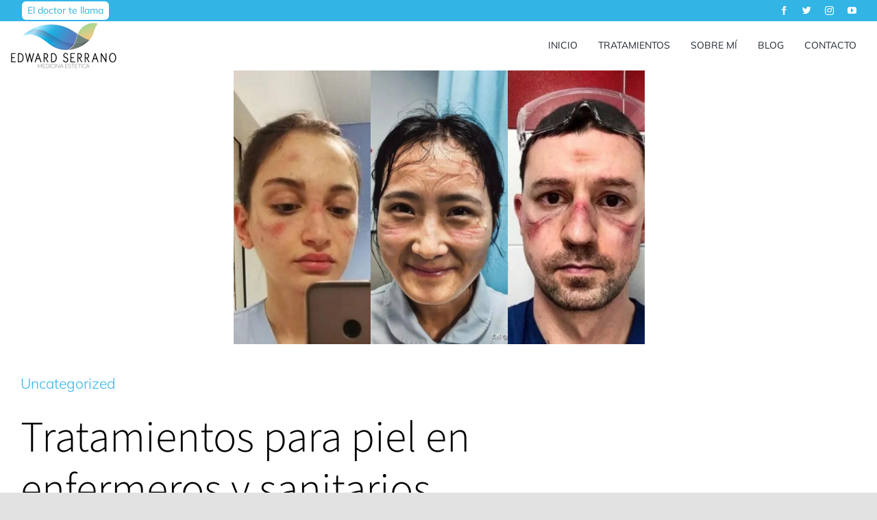

--- FILE ---
content_type: text/html; charset=UTF-8
request_url: https://www.edwardserrano.com/tratamientos-para-piel-en-enfermeros-y-sanitarios/
body_size: 18827
content:
<!DOCTYPE html>
<html class="avada-html-layout-wide avada-html-header-position-top avada-is-100-percent-template" lang="es" prefix="og: http://ogp.me/ns# fb: http://ogp.me/ns/fb#">
<head>
	<meta http-equiv="X-UA-Compatible" content="IE=edge" />
	<meta http-equiv="Content-Type" content="text/html; charset=utf-8"/>
	<meta name="viewport" content="width=device-width, initial-scale=1" />
	<title>Tratamientos para piel en enfermeros y sanitarios &#8211; Dr Edward Serrano</title>
<meta name='robots' content='max-image-preview:large' />
	<style>img:is([sizes="auto" i], [sizes^="auto," i]) { contain-intrinsic-size: 3000px 1500px }</style>
	<link rel="alternate" type="application/rss+xml" title="Dr Edward Serrano &raquo; Feed" href="https://www.edwardserrano.com/feed/" />
<link rel="alternate" type="application/rss+xml" title="Dr Edward Serrano &raquo; Feed de los comentarios" href="https://www.edwardserrano.com/comments/feed/" />
					<link rel="shortcut icon" href="https://www.edwardserrano.com/wp-content/uploads/2020/10/logo-psychology-mark2x.png" type="image/x-icon" />
		
		
		
				<link rel="alternate" type="application/rss+xml" title="Dr Edward Serrano &raquo; Comentario Tratamientos para piel en enfermeros y sanitarios del feed" href="https://www.edwardserrano.com/tratamientos-para-piel-en-enfermeros-y-sanitarios/feed/" />

		<meta property="og:title" content="Tratamientos para piel en enfermeros y sanitarios"/>
		<meta property="og:type" content="article"/>
		<meta property="og:url" content="https://www.edwardserrano.com/tratamientos-para-piel-en-enfermeros-y-sanitarios/"/>
		<meta property="og:site_name" content="Dr Edward Serrano"/>
		<meta property="og:description" content="Tratamientos para piel en enfermeros y sanitarios, es lo que muchos profesionales de la salud se preguntan.

Según las ultimas investigaciones, indican que los enfermeros y sanitarios sufren un exceso laboral que los lleva a tener un descuido en su persona asociado a un estrés que puede causarles muchos problemas, el informe indica que el clima psicológico"/>

									<meta property="og:image" content="https://www.edwardserrano.com/wp-content/uploads/2022/08/Tratamientos-para-piel-en-enfermeros-y-sanitarios-2.jpeg"/>
							<link rel='stylesheet' id='fusion-dynamic-css-css' href='https://www.edwardserrano.com/wp-content/uploads/fusion-styles/6d5f11d616103218885a386c961b5606.min.css?ver=3.11.2' type='text/css' media='all' />
<script type="text/javascript" src="https://www.edwardserrano.com/wp-includes/js/jquery/jquery.min.js?ver=3.7.1" id="jquery-core-js"></script>
<link rel="https://api.w.org/" href="https://www.edwardserrano.com/wp-json/" /><link rel="alternate" title="JSON" type="application/json" href="https://www.edwardserrano.com/wp-json/wp/v2/posts/4053" /><link rel="EditURI" type="application/rsd+xml" title="RSD" href="https://www.edwardserrano.com/xmlrpc.php?rsd" />
<meta name="generator" content="WordPress 6.8.3" />
<link rel="canonical" href="https://www.edwardserrano.com/tratamientos-para-piel-en-enfermeros-y-sanitarios/" />
<link rel='shortlink' href='https://www.edwardserrano.com/?p=4053' />
<link rel="alternate" title="oEmbed (JSON)" type="application/json+oembed" href="https://www.edwardserrano.com/wp-json/oembed/1.0/embed?url=https%3A%2F%2Fwww.edwardserrano.com%2Ftratamientos-para-piel-en-enfermeros-y-sanitarios%2F" />
<link rel="alternate" title="oEmbed (XML)" type="text/xml+oembed" href="https://www.edwardserrano.com/wp-json/oembed/1.0/embed?url=https%3A%2F%2Fwww.edwardserrano.com%2Ftratamientos-para-piel-en-enfermeros-y-sanitarios%2F&#038;format=xml" />
<link rel="preload" href="https://www.edwardserrano.com/wp-content/themes/Avada/includes/lib/assets/fonts/icomoon/awb-icons.woff" as="font" type="font/woff" crossorigin><link rel="preload" href="//www.edwardserrano.com/wp-content/themes/Avada/includes/lib/assets/fonts/fontawesome/webfonts/fa-brands-400.woff2" as="font" type="font/woff2" crossorigin><link rel="preload" href="//www.edwardserrano.com/wp-content/themes/Avada/includes/lib/assets/fonts/fontawesome/webfonts/fa-regular-400.woff2" as="font" type="font/woff2" crossorigin><link rel="preload" href="//www.edwardserrano.com/wp-content/themes/Avada/includes/lib/assets/fonts/fontawesome/webfonts/fa-solid-900.woff2" as="font" type="font/woff2" crossorigin><link rel="preload" href="https://www.edwardserrano.com/wp-content/uploads/fusion-gfonts/S6uyw4BMUTPHjx4wXg.woff2" as="font" type="font/woff2" crossorigin><link rel="preload" href="https://www.edwardserrano.com/wp-content/uploads/fusion-gfonts/1Ptvg83HX_SGhgqk3wot.woff2" as="font" type="font/woff2" crossorigin><link rel="preload" href="https://www.edwardserrano.com/wp-content/uploads/fusion-gfonts/memSYaGs126MiZpBA-UvWbX2vVnXBbObj2OVZyOOSr4dVJWUgsgH1x4gaVI.woff2" as="font" type="font/woff2" crossorigin><link rel="preload" href="https://www.edwardserrano.com/wp-content/uploads/fusion-gfonts/nwpStKy2OAdR1K-IwhWudF-R3w8aZQ.woff2" as="font" type="font/woff2" crossorigin><style type="text/css" id="css-fb-visibility">@media screen and (max-width: 480px){.fusion-no-small-visibility{display:none !important;}body .sm-text-align-center{text-align:center !important;}body .sm-text-align-left{text-align:left !important;}body .sm-text-align-right{text-align:right !important;}body .sm-flex-align-center{justify-content:center !important;}body .sm-flex-align-flex-start{justify-content:flex-start !important;}body .sm-flex-align-flex-end{justify-content:flex-end !important;}body .sm-mx-auto{margin-left:auto !important;margin-right:auto !important;}body .sm-ml-auto{margin-left:auto !important;}body .sm-mr-auto{margin-right:auto !important;}body .fusion-absolute-position-small{position:absolute;top:auto;width:100%;}.awb-sticky.awb-sticky-small{ position: sticky; top: var(--awb-sticky-offset,0); }}@media screen and (min-width: 481px) and (max-width: 1177px){.fusion-no-medium-visibility{display:none !important;}body .md-text-align-center{text-align:center !important;}body .md-text-align-left{text-align:left !important;}body .md-text-align-right{text-align:right !important;}body .md-flex-align-center{justify-content:center !important;}body .md-flex-align-flex-start{justify-content:flex-start !important;}body .md-flex-align-flex-end{justify-content:flex-end !important;}body .md-mx-auto{margin-left:auto !important;margin-right:auto !important;}body .md-ml-auto{margin-left:auto !important;}body .md-mr-auto{margin-right:auto !important;}body .fusion-absolute-position-medium{position:absolute;top:auto;width:100%;}.awb-sticky.awb-sticky-medium{ position: sticky; top: var(--awb-sticky-offset,0); }}@media screen and (min-width: 1178px){.fusion-no-large-visibility{display:none !important;}body .lg-text-align-center{text-align:center !important;}body .lg-text-align-left{text-align:left !important;}body .lg-text-align-right{text-align:right !important;}body .lg-flex-align-center{justify-content:center !important;}body .lg-flex-align-flex-start{justify-content:flex-start !important;}body .lg-flex-align-flex-end{justify-content:flex-end !important;}body .lg-mx-auto{margin-left:auto !important;margin-right:auto !important;}body .lg-ml-auto{margin-left:auto !important;}body .lg-mr-auto{margin-right:auto !important;}body .fusion-absolute-position-large{position:absolute;top:auto;width:100%;}.awb-sticky.awb-sticky-large{ position: sticky; top: var(--awb-sticky-offset,0); }}</style><style type="text/css">.recentcomments a{display:inline !important;padding:0 !important;margin:0 !important;}</style><meta name="generator" content="Powered by Slider Revolution 6.6.16 - responsive, Mobile-Friendly Slider Plugin for WordPress with comfortable drag and drop interface." />
<script>function setREVStartSize(e){
			//window.requestAnimationFrame(function() {
				window.RSIW = window.RSIW===undefined ? window.innerWidth : window.RSIW;
				window.RSIH = window.RSIH===undefined ? window.innerHeight : window.RSIH;
				try {
					var pw = document.getElementById(e.c).parentNode.offsetWidth,
						newh;
					pw = pw===0 || isNaN(pw) || (e.l=="fullwidth" || e.layout=="fullwidth") ? window.RSIW : pw;
					e.tabw = e.tabw===undefined ? 0 : parseInt(e.tabw);
					e.thumbw = e.thumbw===undefined ? 0 : parseInt(e.thumbw);
					e.tabh = e.tabh===undefined ? 0 : parseInt(e.tabh);
					e.thumbh = e.thumbh===undefined ? 0 : parseInt(e.thumbh);
					e.tabhide = e.tabhide===undefined ? 0 : parseInt(e.tabhide);
					e.thumbhide = e.thumbhide===undefined ? 0 : parseInt(e.thumbhide);
					e.mh = e.mh===undefined || e.mh=="" || e.mh==="auto" ? 0 : parseInt(e.mh,0);
					if(e.layout==="fullscreen" || e.l==="fullscreen")
						newh = Math.max(e.mh,window.RSIH);
					else{
						e.gw = Array.isArray(e.gw) ? e.gw : [e.gw];
						for (var i in e.rl) if (e.gw[i]===undefined || e.gw[i]===0) e.gw[i] = e.gw[i-1];
						e.gh = e.el===undefined || e.el==="" || (Array.isArray(e.el) && e.el.length==0)? e.gh : e.el;
						e.gh = Array.isArray(e.gh) ? e.gh : [e.gh];
						for (var i in e.rl) if (e.gh[i]===undefined || e.gh[i]===0) e.gh[i] = e.gh[i-1];
											
						var nl = new Array(e.rl.length),
							ix = 0,
							sl;
						e.tabw = e.tabhide>=pw ? 0 : e.tabw;
						e.thumbw = e.thumbhide>=pw ? 0 : e.thumbw;
						e.tabh = e.tabhide>=pw ? 0 : e.tabh;
						e.thumbh = e.thumbhide>=pw ? 0 : e.thumbh;
						for (var i in e.rl) nl[i] = e.rl[i]<window.RSIW ? 0 : e.rl[i];
						sl = nl[0];
						for (var i in nl) if (sl>nl[i] && nl[i]>0) { sl = nl[i]; ix=i;}
						var m = pw>(e.gw[ix]+e.tabw+e.thumbw) ? 1 : (pw-(e.tabw+e.thumbw)) / (e.gw[ix]);
						newh =  (e.gh[ix] * m) + (e.tabh + e.thumbh);
					}
					var el = document.getElementById(e.c);
					if (el!==null && el) el.style.height = newh+"px";
					el = document.getElementById(e.c+"_wrapper");
					if (el!==null && el) {
						el.style.height = newh+"px";
						el.style.display = "block";
					}
				} catch(e){
					console.log("Failure at Presize of Slider:" + e)
				}
			//});
		  };</script>
		<style type="text/css" id="wp-custom-css">
			div.fusion-post-content-container p{
	color:#646464;
}		</style>
				<script type="text/javascript">
			var doc = document.documentElement;
			doc.setAttribute( 'data-useragent', navigator.userAgent );
		</script>
		<style type="text/css" id="fusion-builder-template-header-css">.doctor_llama {
  background-color:white; 
  color: #32B4E4;
  border-radius: 6px; 
  padding: 3px 8px 3px 8px; 
  font-weight: 400; 
	}
.doctor_llama:hover {
  background-color:#32B4E4; 
  color: #ffffff;
	}</style>
	<link rel="preconnect" href="https://fonts.googleapis.com">
<link rel="preconnect" href="https://fonts.gstatic.com" crossorigin>
<link href="https://fonts.googleapis.com/css2?family=Source+Sans+3&display=swap" rel="stylesheet"></head>

<body class="wp-singular post-template-default single single-post postid-4053 single-format-standard wp-theme-Avada fusion-image-hovers fusion-pagination-sizing fusion-button_type-3d fusion-button_span-no fusion-button_gradient-linear avada-image-rollover-circle-no avada-image-rollover-no fusion-has-button-gradient fusion-body ltr fusion-sticky-header no-tablet-sticky-header no-mobile-sticky-header no-mobile-slidingbar no-mobile-totop avada-has-rev-slider-styles fusion-disable-outline fusion-sub-menu-fade mobile-logo-pos-left layout-wide-mode avada-has-boxed-modal-shadow- layout-scroll-offset-full avada-has-zero-margin-offset-top fusion-top-header menu-text-align-center mobile-menu-design-classic fusion-show-pagination-text fusion-header-layout-v3 avada-responsive avada-footer-fx-none avada-menu-highlight-style-bar fusion-search-form-clean fusion-main-menu-search-overlay fusion-avatar-circle avada-dropdown-styles avada-blog-layout-large avada-blog-archive-layout-grid avada-header-shadow-no avada-menu-icon-position-left avada-has-megamenu-shadow avada-has-mobile-menu-search avada-has-main-nav-search-icon avada-has-titlebar-content_only avada-header-border-color-full-transparent avada-has-transparent-timeline_color avada-has-pagination-width_height avada-flyout-menu-direction-fade avada-ec-views-v1" data-awb-post-id="4053">
		<a class="skip-link screen-reader-text" href="#content">Saltar al contenido</a>

	<div id="boxed-wrapper">
		
		<div id="wrapper" class="fusion-wrapper">
			<div id="home" style="position:relative;top:-1px;"></div>
												<div class="fusion-tb-header"><div class="fusion-fullwidth fullwidth-box fusion-builder-row-1 fusion-flex-container nonhundred-percent-fullwidth non-hundred-percent-height-scrolling fusion-custom-z-index" style="--link_hover_color: hsla(var(--awb-color1-h),var(--awb-color1-s),var(--awb-color1-l),calc( var(--awb-color1-a) - 20% ));--link_color: rgba(255,255,255,0.85);--awb-border-radius-top-left:0px;--awb-border-radius-top-right:0px;--awb-border-radius-bottom-right:0px;--awb-border-radius-bottom-left:0px;--awb-z-index:999;--awb-background-color:#32b4e4;--awb-flex-wrap:wrap;" ><div class="fusion-builder-row fusion-row fusion-flex-align-items-center fusion-flex-justify-content-space-between fusion-flex-content-wrap" style="max-width:calc( 1300px + 0px );margin-left: calc(-0px / 2 );margin-right: calc(-0px / 2 );"><div class="fusion-layout-column fusion_builder_column fusion-builder-column-0 fusion-flex-column" style="--awb-padding-right-small:0px;--awb-bg-size:cover;--awb-width-large:auto;--awb-margin-top-large:0px;--awb-spacing-right-large:0;--awb-margin-bottom-large:0px;--awb-spacing-left-large:0;--awb-width-medium:auto;--awb-order-medium:0;--awb-spacing-right-medium:0;--awb-spacing-left-medium:0;--awb-width-small:50%;--awb-order-small:0;--awb-spacing-right-small:0px;--awb-spacing-left-small:0;"><div class="fusion-column-wrapper fusion-column-has-shadow fusion-flex-justify-content-center fusion-content-layout-column"><a class="fusion-modal-text-link doctor_llama" data-toggle="modal" data-target=".fusion-modal.llama" href="#">El doctor te llama</a><div class="fusion-modal modal fade modal-1 llama" tabindex="-1" role="dialog" aria-labelledby="modal-heading-1" aria-hidden="true" style="--awb-border-color:var(--awb-color3);--awb-background:var(--awb-color1);"><div class="modal-dialog modal-lg" role="document"><div class="modal-content fusion-modal-content"><div class="modal-header"><button class="close" type="button" data-dismiss="modal" aria-hidden="true" aria-label="Close">&times;</button><h3 class="modal-title" id="modal-heading-1" data-dismiss="modal" aria-hidden="true"></h3></div><div class="modal-body fusion-clearfix">
<h2 style="text-align: center; font-size: 32px; font-family: Mulish; font-weight: 300;" data-fusion-font="true" data-fusion-google-font="Mulish" data-fusion-google-variant="300">Pedir Cita</h2>
<div class="fusion-form fusion-form-builder fusion-form-form-wrapper fusion-form-5419" style="--awb-tooltip-text-color:#ffffff;--awb-tooltip-background-color:#333333;" data-form-id="5419" data-config="{&quot;form_id&quot;:&quot;5419&quot;,&quot;form_post_id&quot;:&quot;5419&quot;,&quot;post_id&quot;:4053,&quot;form_type&quot;:&quot;ajax&quot;,&quot;confirmation_type&quot;:&quot;message&quot;,&quot;redirect_url&quot;:&quot;&quot;,&quot;field_labels&quot;:{&quot;&quot;:&quot;Tel\u00e9fono (obligatorio)&quot;},&quot;field_logics&quot;:{&quot;&quot;:&quot;&quot;},&quot;field_types&quot;:{&quot;&quot;:&quot;phone_number&quot;,&quot;submit_1&quot;:&quot;submit&quot;},&quot;nonce_method&quot;:&quot;ajax&quot;}"><form action="https://www.edwardserrano.com/tratamientos-para-piel-en-enfermeros-y-sanitarios/" method="post" class="fusion-form fusion-form-5419"><div class="fusion-fullwidth fullwidth-box fusion-builder-row-1-1 fusion-flex-container has-pattern-background has-mask-background nonhundred-percent-fullwidth non-hundred-percent-height-scrolling" style="--awb-border-radius-top-left:0px;--awb-border-radius-top-right:0px;--awb-border-radius-bottom-right:0px;--awb-border-radius-bottom-left:0px;--awb-padding-top:0px;--awb-padding-right:15px;--awb-padding-bottom:0px;--awb-padding-left:15px;--awb-flex-wrap:wrap;" ><div class="fusion-builder-row fusion-row fusion-flex-align-items-flex-start fusion-flex-content-wrap" style="width:101% !important;max-width:101% !important;margin-left: calc(-1% / 2 );margin-right: calc(-1% / 2 );"><div class="fusion-layout-column fusion_builder_column fusion-builder-column-1 fusion_builder_column_1_1 1_1 fusion-flex-column" style="--awb-padding-top:0px;--awb-padding-right:15px;--awb-padding-bottom:0px;--awb-padding-left:15px;--awb-bg-size:cover;--awb-width-large:100%;--awb-margin-top-large:0px;--awb-spacing-right-large:10em;--awb-margin-bottom-large:0px;--awb-spacing-left-large:10em;--awb-width-medium:100%;--awb-order-medium:0;--awb-spacing-right-medium:10em;--awb-spacing-left-medium:10em;--awb-width-small:100%;--awb-order-small:0;--awb-spacing-right-small:0.495%;--awb-spacing-left-small:0.495%;"><div class="fusion-column-wrapper fusion-column-has-shadow fusion-flex-justify-content-flex-start fusion-content-layout-column"><div class="fusion-form-field fusion-form-text-field fusion-form-label-above" style="" data-form-id="5419"><div class="fusion-form-label-wrapper"><label for="">Nombre (obligatorio) <abbr class="fusion-form-element-required" title="required">*</abbr></label></div><div class="fusion-form-input-with-icon"><i class="awb-form-icon fa-smile fas"></i><input type="text"  data-empty-notice="Este campo es obligatorio" name="" id="" value=""  class="fusion-form-input" required="true" aria-required="true" data-holds-private-data="false" minlength="0"/></div></div><div class="fusion-form-field fusion-form-phone-number-field fusion-form-label-above" style="" data-form-id="5419"><div class="fusion-form-label-wrapper"><label for="">Teléfono (obligatorio) <abbr class="fusion-form-element-required" title="required">*</abbr></label></div><div class="fusion-form-input-with-icon"><i class="awb-form-icon fa-phone-square-alt fas"></i><input type="tel"  data-empty-notice="Este campo es obligatorio" name="" id="" value=""  class="fusion-form-input" required="true" aria-required="true" data-holds-private-data="false"/></div></div><div class="fusion-form-field fusion-form-submit-field fusion-form-label-above" style="" data-form-id="5419"><div class="fusion-button-wrapper"><button type="submit" class="fusion-button button-3d fusion-button-default-size button-default fusion-button-default button-1 fusion-button-default-span  form-form-submit button-default" data-form-number="5419" tabindex=""><span class="fusion-button-text">Enviar</span></button></div></div></div></div></div></div></form></div></div></div></div></div></div></div><div class="fusion-layout-column fusion_builder_column fusion-builder-column-2 fusion-flex-column" style="--awb-bg-size:cover;--awb-width-large:40%;--awb-margin-top-large:0px;--awb-spacing-right-large:0;--awb-margin-bottom-large:0px;--awb-spacing-left-large:0;--awb-width-medium:40%;--awb-order-medium:0;--awb-spacing-right-medium:0;--awb-spacing-left-medium:0;--awb-width-small:25%;--awb-order-small:1;--awb-spacing-right-small:0;--awb-spacing-left-small:0;"><div class="fusion-column-wrapper fusion-column-has-shadow fusion-flex-justify-content-center fusion-content-layout-column"><div class="fusion-social-links fusion-social-links-1" style="--awb-margin-top:0px;--awb-margin-right:0px;--awb-margin-bottom:0px;--awb-margin-left:0px;--awb-margin-top-small:10px;--awb-margin-bottom-small:10px;--awb-alignment:right;--awb-box-border-top:0px;--awb-box-border-right:0px;--awb-box-border-bottom:0px;--awb-box-border-left:0px;--awb-icon-colors-hover:rgba(166,109,63,0.8);--awb-box-colors-hover:rgba(242,243,245,0.8);--awb-box-border-color:var(--awb-color3);--awb-box-border-color-hover:var(--awb-color4);"><div class="fusion-social-networks color-type-custom"><div class="fusion-social-networks-wrapper"><a class="fusion-social-network-icon fusion-tooltip fusion-facebook awb-icon-facebook" style="color:#ffffff;font-size:13px;" data-placement="top" data-title="Facebook" data-toggle="tooltip" title="Facebook" aria-label="facebook" target="_blank" rel="noopener noreferrer" href="https://www.facebook.com/dredwardserrano"></a><a class="fusion-social-network-icon fusion-tooltip fusion-twitter awb-icon-twitter" style="color:#ffffff;font-size:13px;" data-placement="top" data-title="Twitter" data-toggle="tooltip" title="Twitter" aria-label="twitter" target="_blank" rel="noopener noreferrer" href="https://twitter.com/theme_fusion"></a><a class="fusion-social-network-icon fusion-tooltip fusion-instagram awb-icon-instagram" style="color:#ffffff;font-size:13px;" data-placement="top" data-title="Instagram" data-toggle="tooltip" title="Instagram" aria-label="instagram" target="_blank" rel="noopener noreferrer" href="https://www.instagram.com/dr_edu_/"></a><a class="fusion-social-network-icon fusion-tooltip fusion-youtube awb-icon-youtube" style="color:#ffffff;font-size:13px;" data-placement="top" data-title="YouTube" data-toggle="tooltip" title="YouTube" aria-label="youtube" target="_blank" rel="noopener noreferrer" href="https://www.youtube.com/channel/UC_C7uAOAH9RMzZs-CKCZ62w"></a></div></div></div></div></div></div></div><div class="fusion-fullwidth fullwidth-box fusion-builder-row-2 fusion-flex-container nonhundred-percent-fullwidth non-hundred-percent-height-scrolling fusion-sticky-container fusion-custom-z-index" style="--awb-border-color:var(--awb-color4);--awb-border-radius-top-left:0px;--awb-border-radius-top-right:0px;--awb-border-radius-bottom-right:0px;--awb-border-radius-bottom-left:0px;--awb-z-index:99999;--awb-padding-top:0px;--awb-padding-right:15px;--awb-padding-bottom:0px;--awb-padding-left:15px;--awb-margin-top:0px;--awb-margin-bottom:0px;--awb-margin-top-medium:0px;--awb-margin-bottom-medium:0px;--awb-margin-top-small:0px;--awb-margin-bottom-small:0px;--awb-min-height:12px;--awb-background-color:var(--awb-color1);--awb-sticky-background-color:var(--awb-color1) !important;--awb-sticky-height:10px !important;--awb-flex-wrap:wrap;" data-transition-offset="100" data-scroll-offset="0" data-sticky-height-transition="1" data-sticky-small-visibility="1" data-sticky-medium-visibility="1" data-sticky-large-visibility="1" ><div class="fusion-builder-row fusion-row fusion-flex-align-items-center fusion-flex-content-wrap" style="max-width:calc( 1300px + 0px );margin-left: calc(-0px / 2 );margin-right: calc(-0px / 2 );"><div class="fusion-layout-column fusion_builder_column fusion-builder-column-3 fusion_builder_column_1_4 1_4 fusion-flex-column fusion-column-inner-bg-wrapper" style="--awb-padding-top-small:0px;--awb-inner-bg-size:cover;--awb-width-large:25%;--awb-margin-top-large:0px;--awb-spacing-right-large:0;--awb-margin-bottom-large:0px;--awb-spacing-left-large:0;--awb-width-medium:35%;--awb-order-medium:0;--awb-spacing-right-medium:0;--awb-spacing-left-medium:0;--awb-width-small:90%;--awb-order-small:0;--awb-spacing-right-small:0;--awb-spacing-left-small:0;"><span class="fusion-column-inner-bg hover-type-none"><a class="fusion-column-anchor" href="https://www.edwardserrano.com/"><span class="fusion-column-inner-bg-image"></span></a></span><div class="fusion-column-wrapper fusion-column-has-shadow fusion-flex-justify-content-flex-start fusion-content-layout-row fusion-content-nowrap"><div class="fusion-image-element " style="--awb-margin-right:10px;--awb-max-width:200px;--awb-caption-title-font-family:var(--h2_typography-font-family);--awb-caption-title-font-weight:var(--h2_typography-font-weight);--awb-caption-title-font-style:var(--h2_typography-font-style);--awb-caption-title-size:var(--h2_typography-font-size);--awb-caption-title-transform:var(--h2_typography-text-transform);--awb-caption-title-line-height:var(--h2_typography-line-height);--awb-caption-title-letter-spacing:var(--h2_typography-letter-spacing);"><span class=" has-fusion-standard-logo fusion-imageframe imageframe-none imageframe-1 hover-type-none"><a class="fusion-no-lightbox" href="https://www.edwardserrano.com/" target="_self"><img decoding="async" src="https://www.edwardserrano.com/wp-content/uploads/2023/09/logo-ed-serrano.png" srcset="https://www.edwardserrano.com/wp-content/uploads/2023/09/logo-ed-serrano.png 1x, https://www.edwardserrano.com/wp-content/uploads/2023/09/logo-ed-serrano.png 2x" style="max-height:72px;height:auto;" retina_url="https://www.edwardserrano.com/wp-content/uploads/2023/09/logo-ed-serrano.png" width="156" height="72" class="img-responsive fusion-standard-logo disable-lazyload" alt="Dr Edward Serrano Logo" /></a></span></div></div></div><nav class="fusion-layout-column fusion_builder_column fusion-builder-column-4 fusion_builder_column_3_4 3_4 fusion-flex-column fusion-flex-align-self-center" style="--awb-bg-size:cover;--awb-width-large:75%;--awb-margin-top-large:0px;--awb-spacing-right-large:0;--awb-margin-bottom-large:0px;--awb-spacing-left-large:0;--awb-width-medium:65%;--awb-order-medium:0;--awb-spacing-right-medium:0;--awb-spacing-left-medium:0;--awb-width-small:10%;--awb-order-small:0;--awb-spacing-right-small:0;--awb-spacing-left-small:0;"><div class="fusion-column-wrapper fusion-column-has-shadow fusion-flex-justify-content-flex-start fusion-content-layout-column"><nav class="awb-menu awb-menu_row awb-menu_em-hover mobile-mode-collapse-to-button awb-menu_icons-left awb-menu_dc-no mobile-trigger-fullwidth-off awb-menu_mobile-toggle awb-menu_indent-left mobile-size-full-absolute loading mega-menu-loading awb-menu_desktop awb-menu_dropdown awb-menu_expand-right awb-menu_transition-fade fusion-no-small-visibility fusion-no-medium-visibility" style="--awb-font-size:14px;--awb-line-height:0;--awb-margin-top:0px;--awb-margin-bottom:0px;--awb-transition-time:208;--awb-text-transform:none;--awb-min-height:2px;--awb-bg:var(--awb-color1);--awb-justify-content:flex-end;--awb-items-padding-top:26px;--awb-items-padding-right:15px;--awb-items-padding-bottom:26px;--awb-items-padding-left:15px;--awb-border-color:var(--awb-color1);--awb-border-bottom:3px;--awb-color:#212934;--awb-letter-spacing:0px;--awb-active-color:var(--awb-color1);--awb-active-bg:var(--awb-custom_color_1);--awb-active-border-bottom:0px;--awb-active-border-color:var(--awb-color5);--awb-submenu-bg:var(--awb-color1);--awb-submenu-sep-color:#e5e5e5;--awb-submenu-items-padding-top:26px;--awb-submenu-items-padding-bottom:20px;--awb-submenu-active-bg:var(--awb-color5);--awb-submenu-active-color:var(--awb-color1);--awb-submenu-space:1px;--awb-submenu-text-transform:none;--awb-icons-color:var(--awb-color8);--awb-main-justify-content:flex-start;--awb-sub-justify-content:flex-start;--awb-mobile-nav-button-align-hor:flex-end;--awb-mobile-bg:var(--awb-color1);--awb-mobile-color:var(--awb-color8);--awb-mobile-active-bg:var(--awb-color5);--awb-mobile-active-color:var(--awb-color1);--awb-mobile-trigger-font-size:25px;--awb-mobile-trigger-color:var(--awb-custom10);--awb-mobile-nav-trigger-bottom-margin:20px;--awb-mobile-sep-color:#e0e0e0;--awb-sticky-min-height:70px;--awb-mobile-justify:flex-start;--awb-mobile-caret-left:auto;--awb-mobile-caret-right:0;--awb-fusion-font-family-typography:&quot;Mulish&quot;;--awb-fusion-font-style-typography:normal;--awb-fusion-font-weight-typography:400;--awb-fusion-font-family-submenu-typography:inherit;--awb-fusion-font-style-submenu-typography:normal;--awb-fusion-font-weight-submenu-typography:400;--awb-fusion-font-family-mobile-typography:inherit;--awb-fusion-font-style-mobile-typography:normal;--awb-fusion-font-weight-mobile-typography:400;" aria-label="dr Edward menu" data-breakpoint="480" data-count="0" data-transition-type="fade" data-transition-time="208"><button type="button" class="awb-menu__m-toggle awb-menu__m-toggle_no-text" aria-expanded="false" aria-controls="menu-dr-edward-menu"><span class="awb-menu__m-toggle-inner"><span class="collapsed-nav-text"><span class="screen-reader-text">Toggle Navigation</span></span><span class="awb-menu__m-collapse-icon awb-menu__m-collapse-icon_no-text"><span class="awb-menu__m-collapse-icon-open awb-menu__m-collapse-icon-open_no-text psychology-menu"></span><span class="awb-menu__m-collapse-icon-close awb-menu__m-collapse-icon-close_no-text psychology-close"></span></span></span></button><ul id="menu-dr-edward-menu" class="fusion-menu awb-menu__main-ul awb-menu__main-ul_row"><li  id="menu-item-31"  class="menu-item menu-item-type-post_type menu-item-object-page menu-item-home menu-item-31 awb-menu__li awb-menu__main-li awb-menu__main-li_regular"  data-item-id="31"><span class="awb-menu__main-background-default awb-menu__main-background-default_fade"></span><span class="awb-menu__main-background-active awb-menu__main-background-active_fade"></span><a  href="https://www.edwardserrano.com/" class="awb-menu__main-a awb-menu__main-a_regular"><span class="menu-text">INICIO</span></a></li><li  id="menu-item-4764"  class="menu-item menu-item-type-custom menu-item-object-custom menu-item-has-children menu-item-4764 awb-menu__li awb-menu__main-li awb-menu__main-li_regular"  data-item-id="4764"><span class="awb-menu__main-background-default awb-menu__main-background-default_fade"></span><span class="awb-menu__main-background-active awb-menu__main-background-active_fade"></span><a  href="#" class="awb-menu__main-a awb-menu__main-a_regular"><span class="menu-text">TRATAMIENTOS</span><span class="awb-menu__open-nav-submenu-hover"></span></a><button type="button" aria-label="Open submenu of TRATAMIENTOS" aria-expanded="false" class="awb-menu__open-nav-submenu_mobile awb-menu__open-nav-submenu_main"></button><ul class="awb-menu__sub-ul awb-menu__sub-ul_main"><li  id="menu-item-4826"  class="menu-item menu-item-type-custom menu-item-object-custom menu-item-has-children menu-item-4826 awb-menu__li awb-menu__sub-li" ><a  href="#" class="awb-menu__sub-a"><span>TRATAMIENTOS FACIALES</span><span class="awb-menu__open-nav-submenu-hover"></span></a><button type="button" aria-label="Open submenu of TRATAMIENTOS FACIALES" aria-expanded="false" class="awb-menu__open-nav-submenu_mobile awb-menu__open-nav-submenu_sub"></button><ul class="awb-menu__sub-ul awb-menu__sub-ul_grand"><li  id="menu-item-4608"  class="menu-item menu-item-type-post_type menu-item-object-page menu-item-4608 awb-menu__li awb-menu__sub-li" ><a  href="https://www.edwardserrano.com/tratamientos-faciales/acne/" class="awb-menu__sub-a"><span>ACNÉ</span></a></li><li  id="menu-item-4609"  class="menu-item menu-item-type-post_type menu-item-object-page menu-item-4609 awb-menu__li awb-menu__sub-li" ><a  href="https://www.edwardserrano.com/tratamientos-faciales/arrugas-de-expresion/" class="awb-menu__sub-a"><span>ARRUGAS DE EXPRESIÓN</span></a></li><li  id="menu-item-4610"  class="menu-item menu-item-type-post_type menu-item-object-page menu-item-4610 awb-menu__li awb-menu__sub-li" ><a  href="https://www.edwardserrano.com/arrugas-estaticas-acido-hialuronico/" class="awb-menu__sub-a"><span>ARRUGAS ESTÁTICAS ÁCIDO HIALURÓNICO</span></a></li><li  id="menu-item-4611"  class="menu-item menu-item-type-post_type menu-item-object-page menu-item-4611 awb-menu__li awb-menu__sub-li" ><a  href="https://www.edwardserrano.com/tratamientos-faciales/aumento-de-labios/" class="awb-menu__sub-a"><span>AUMENTO DE LABIOS</span></a></li><li  id="menu-item-4612"  class="menu-item menu-item-type-post_type menu-item-object-page menu-item-4612 awb-menu__li awb-menu__sub-li" ><a  href="https://www.edwardserrano.com/aumento-de-pomulos-mandibula-y-rinomodelacion-bioplastia/" class="awb-menu__sub-a"><span>AUMENTO DE PÓMULOS, MANDÍBULA Y RINOMODELACIÓN «Bioplastia»</span></a></li><li  id="menu-item-4613"  class="menu-item menu-item-type-post_type menu-item-object-page menu-item-4613 awb-menu__li awb-menu__sub-li" ><a  href="https://www.edwardserrano.com/calvicie-causas-y-tratamiento/" class="awb-menu__sub-a"><span>CALVICIE CAUSAS Y TRATAMIENTO</span></a></li><li  id="menu-item-4614"  class="menu-item menu-item-type-post_type menu-item-object-page menu-item-4614 awb-menu__li awb-menu__sub-li" ><a  href="https://www.edwardserrano.com/correcion-de-agujeros-en-la-oreja/" class="awb-menu__sub-a"><span>CORRECIÓN DE AGUJEROS EN LA OREJA</span></a></li><li  id="menu-item-4615"  class="menu-item menu-item-type-post_type menu-item-object-page menu-item-4615 awb-menu__li awb-menu__sub-li" ><a  href="https://www.edwardserrano.com/disminucion-de-papada/" class="awb-menu__sub-a"><span>DISMINUCIÓN DE PAPADA</span></a></li><li  id="menu-item-4616"  class="menu-item menu-item-type-post_type menu-item-object-page menu-item-4616 awb-menu__li awb-menu__sub-li" ><a  href="https://www.edwardserrano.com/flacidez-facial/" class="awb-menu__sub-a"><span>FLACIDEZ FACIAL</span></a></li><li  id="menu-item-4617"  class="menu-item menu-item-type-post_type menu-item-object-page menu-item-4617 awb-menu__li awb-menu__sub-li" ><a  href="https://www.edwardserrano.com/hidratacion-luminosidad/" class="awb-menu__sub-a"><span>HIDRATACIÓN-LUMINOSIDAD</span></a></li><li  id="menu-item-4618"  class="menu-item menu-item-type-post_type menu-item-object-page menu-item-4618 awb-menu__li awb-menu__sub-li" ><a  href="https://www.edwardserrano.com/tratamientos-faciales/limpieza-facial/" class="awb-menu__sub-a"><span>LIMPIEZA FACIAL</span></a></li><li  id="menu-item-4619"  class="menu-item menu-item-type-post_type menu-item-object-page menu-item-4619 awb-menu__li awb-menu__sub-li" ><a  href="https://www.edwardserrano.com/tratamientos-faciales/lunares-puntos-rubi/" class="awb-menu__sub-a"><span>LUNARES, PUNTOS RUBÍ</span></a></li><li  id="menu-item-4620"  class="menu-item menu-item-type-post_type menu-item-object-page menu-item-4620 awb-menu__li awb-menu__sub-li" ><a  href="https://www.edwardserrano.com/tratamientos-faciales/manchas-2/" class="awb-menu__sub-a"><span>MANCHAS</span></a></li><li  id="menu-item-4621"  class="menu-item menu-item-type-post_type menu-item-object-page menu-item-4621 awb-menu__li awb-menu__sub-li" ><a  href="https://www.edwardserrano.com/tratamientos-faciales/ojeras-causas-tratamiento/" class="awb-menu__sub-a"><span>OJERAS CAUSAS TRATAMIENTO</span></a></li><li  id="menu-item-4622"  class="menu-item menu-item-type-post_type menu-item-object-page menu-item-4622 awb-menu__li awb-menu__sub-li" ><a  href="https://www.edwardserrano.com/tratamientos-faciales/rejuvenecimiento-facial/" class="awb-menu__sub-a"><span>REJUVENECIMIENTO FACIAL</span></a></li><li  id="menu-item-4623"  class="menu-item menu-item-type-post_type menu-item-object-page menu-item-4623 awb-menu__li awb-menu__sub-li" ><a  href="https://www.edwardserrano.com/tratamientos-faciales/tratamiento-arrugas-con-acido-hialuronico/" class="awb-menu__sub-a"><span>TRATAMIENTO ARRUGAS CON ÁCIDO HIALURÓNICO</span></a></li></ul></li><li  id="menu-item-4829"  class="menu-item menu-item-type-custom menu-item-object-custom menu-item-has-children menu-item-4829 awb-menu__li awb-menu__sub-li" ><a  href="#" class="awb-menu__sub-a"><span>TRATAMIENTOS CORPORALES</span><span class="awb-menu__open-nav-submenu-hover"></span></a><button type="button" aria-label="Open submenu of TRATAMIENTOS CORPORALES" aria-expanded="false" class="awb-menu__open-nav-submenu_mobile awb-menu__open-nav-submenu_sub"></button><ul class="awb-menu__sub-ul awb-menu__sub-ul_grand"><li  id="menu-item-2122"  class="menu-item menu-item-type-post_type menu-item-object-page menu-item-2122 awb-menu__li awb-menu__sub-li" ><a  href="https://www.edwardserrano.com/tratamientos-corporales/celulitis/" class="awb-menu__sub-a"><span>CELULITIS</span></a></li><li  id="menu-item-2114"  class="menu-item menu-item-type-post_type menu-item-object-page menu-item-2114 awb-menu__li awb-menu__sub-li" ><a  href="https://www.edwardserrano.com/tratamientos-corporales/eliminacion-de-tatuajes/" class="awb-menu__sub-a"><span>ELIMINACION DE TATUAJES</span></a></li><li  id="menu-item-2120"  class="menu-item menu-item-type-post_type menu-item-object-page menu-item-2120 awb-menu__li awb-menu__sub-li" ><a  href="https://www.edwardserrano.com/tratamientos-corporales/estrias-y-cicatrices/" class="awb-menu__sub-a"><span>ELIMINAR ESTRIAS</span></a></li><li  id="menu-item-2117"  class="menu-item menu-item-type-post_type menu-item-object-page menu-item-2117 awb-menu__li awb-menu__sub-li" ><a  href="https://www.edwardserrano.com/tratamientos-corporales/estetica-genital/" class="awb-menu__sub-a"><span>ESTÉTICA GENITAL</span></a></li><li  id="menu-item-2118"  class="menu-item menu-item-type-post_type menu-item-object-page menu-item-2118 awb-menu__li awb-menu__sub-li" ><a  href="https://www.edwardserrano.com/tratamientos-corporales/exceso-de-sudoracion/" class="awb-menu__sub-a"><span>EXCESO DE SUDORACIÓN</span></a></li><li  id="menu-item-2116"  class="menu-item menu-item-type-post_type menu-item-object-page menu-item-2116 awb-menu__li awb-menu__sub-li" ><a  href="https://www.edwardserrano.com/tratamientos-corporales/grasa-localizada/" class="awb-menu__sub-a"><span>GRASA LOCALIZADA</span></a></li><li  id="menu-item-2119"  class="menu-item menu-item-type-post_type menu-item-object-page menu-item-2119 awb-menu__li awb-menu__sub-li" ><a  href="https://www.edwardserrano.com/tratamientos-corporales/rejuvenecimiento-de-manos/" class="awb-menu__sub-a"><span>REJUVENECIMIENTO DE MANOS</span></a></li><li  id="menu-item-2115"  class="menu-item menu-item-type-post_type menu-item-object-page menu-item-2115 awb-menu__li awb-menu__sub-li" ><a  href="https://www.edwardserrano.com/tratamientos-corporales/tratamiento-de-escote/" class="awb-menu__sub-a"><span>TRATAMIENTO DE ESCOTE</span></a></li><li  id="menu-item-2121"  class="menu-item menu-item-type-post_type menu-item-object-page menu-item-2121 awb-menu__li awb-menu__sub-li" ><a  href="https://www.edwardserrano.com/tratamientos-corporales/tratamiento-post-parto/" class="awb-menu__sub-a"><span>TRATAMIENTO POST-PARTO</span></a></li><li  id="menu-item-2123"  class="menu-item menu-item-type-post_type menu-item-object-page menu-item-2123 awb-menu__li awb-menu__sub-li" ><a  href="https://www.edwardserrano.com/tratamientos-corporales/varices/" class="awb-menu__sub-a"><span>VARICES</span></a></li></ul></li><li  id="menu-item-2076"  class="menu-item menu-item-type-post_type menu-item-object-page menu-item-2076 awb-menu__li awb-menu__sub-li" ><a  href="https://www.edwardserrano.com/depilacion-laser/" class="awb-menu__sub-a"><span>DEPILACIÓN LÁSER</span></a></li><li  id="menu-item-2077"  class="menu-item menu-item-type-post_type menu-item-object-page menu-item-2077 awb-menu__li awb-menu__sub-li" ><a  href="https://www.edwardserrano.com/sobrepeso-y-obesidad/" class="awb-menu__sub-a"><span>SOBREPESO Y OBESIDAD</span></a></li><li  id="menu-item-2078"  class="menu-item menu-item-type-post_type menu-item-object-page menu-item-2078 awb-menu__li awb-menu__sub-li" ><a  href="https://www.edwardserrano.com/ingeniria-facial/" class="awb-menu__sub-a"><span>INGENIERÍA FACIAL</span></a></li><li  id="menu-item-2079"  class="menu-item menu-item-type-post_type menu-item-object-page menu-item-2079 awb-menu__li awb-menu__sub-li" ><a  href="https://www.edwardserrano.com/galeria-pacientes-felices/" class="awb-menu__sub-a"><span>GALERÍA PACIENTES FELICES</span></a></li></ul></li><li  id="menu-item-2131"  class="menu-item menu-item-type-post_type menu-item-object-page menu-item-2131 awb-menu__li awb-menu__main-li awb-menu__main-li_regular"  data-item-id="2131"><span class="awb-menu__main-background-default awb-menu__main-background-default_fade"></span><span class="awb-menu__main-background-active awb-menu__main-background-active_fade"></span><a  href="https://www.edwardserrano.com/sobre-mi/" class="awb-menu__main-a awb-menu__main-a_regular"><span class="menu-text">SOBRE MÍ</span></a></li><li  id="menu-item-4286"  class="menu-item menu-item-type-post_type menu-item-object-page menu-item-4286 awb-menu__li awb-menu__main-li awb-menu__main-li_regular"  data-item-id="4286"><span class="awb-menu__main-background-default awb-menu__main-background-default_fade"></span><span class="awb-menu__main-background-active awb-menu__main-background-active_fade"></span><a  href="https://www.edwardserrano.com/blog/" class="awb-menu__main-a awb-menu__main-a_regular"><span class="menu-text">BLOG</span></a></li><li  id="menu-item-2081"  class="menu-item menu-item-type-post_type menu-item-object-page menu-item-2081 awb-menu__li awb-menu__main-li awb-menu__main-li_regular"  data-item-id="2081"><span class="awb-menu__main-background-default awb-menu__main-background-default_fade"></span><span class="awb-menu__main-background-active awb-menu__main-background-active_fade"></span><a  href="https://www.edwardserrano.com/contacto/" class="awb-menu__main-a awb-menu__main-a_regular"><span class="menu-text">CONTACTO</span></a></li></ul></nav><nav class="awb-menu awb-menu_row awb-menu_em-hover mobile-mode-collapse-to-button awb-menu_icons-left awb-menu_dc-yes mobile-trigger-fullwidth-off awb-menu_mobile-accordion awb-menu_indent-left mobile-size-full-absolute loading mega-menu-loading awb-menu_desktop awb-menu_dropdown awb-menu_expand-right awb-menu_transition-fade fusion-no-large-visibility" style="--awb-font-size:14px;--awb-text-transform:none;--awb-min-height:75px;--awb-bg:#ffffff;--awb-gap:30px;--awb-justify-content:flex-end;--awb-border-color:rgba(166,109,63,0);--awb-border-bottom:3px;--awb-color:var(--awb-color8);--awb-active-color:var(--awb-color1);--awb-active-bg:#32b4e4;--awb-active-border-right:30px;--awb-active-border-left:30px;--awb-active-border-color:var(--awb-color5);--awb-submenu-bg:#ffffff;--awb-submenu-sep-color:rgba(71,71,71,0.15);--awb-submenu-active-bg:var(--awb-color5);--awb-submenu-active-color:#ffffff;--awb-submenu-text-transform:none;--awb-icons-size:31;--awb-icons-hover-color:#ffffff;--awb-main-justify-content:flex-start;--awb-sub-justify-content:flex-start;--awb-mobile-nav-button-align-hor:flex-end;--awb-mobile-bg:var(--awb-color2);--awb-mobile-color:var(--awb-color7);--awb-mobile-active-bg:var(--awb-color5);--awb-mobile-active-color:var(--awb-color1);--awb-mobile-trigger-font-size:30px;--awb-trigger-padding-right:0px;--awb-trigger-padding-left:0px;--awb-mobile-trigger-color:var(--awb-custom_color_1);--awb-mobile-nav-trigger-bottom-margin:5px;--awb-mobile-sep-color:rgba(0,0,0,0);--awb-sticky-min-height:70px;--awb-mobile-justify:flex-start;--awb-mobile-caret-left:auto;--awb-mobile-caret-right:0;--awb-fusion-font-family-typography:&quot;Source Sans 3&quot;;--awb-fusion-font-style-typography:normal;--awb-fusion-font-weight-typography:400;--awb-fusion-font-family-submenu-typography:&quot;Source Sans 3&quot;;--awb-fusion-font-style-submenu-typography:normal;--awb-fusion-font-weight-submenu-typography:400;--awb-fusion-font-family-mobile-typography:inherit;--awb-fusion-font-style-mobile-typography:normal;--awb-fusion-font-weight-mobile-typography:400;" aria-label="dr Edward menu" data-breakpoint="480" data-count="1" data-transition-type="center" data-transition-time="300"><button type="button" class="awb-menu__m-toggle awb-menu__m-toggle_no-text" aria-expanded="false" aria-controls="menu-dr-edward-menu"><span class="awb-menu__m-toggle-inner"><span class="collapsed-nav-text"><span class="screen-reader-text">Toggle Navigation</span></span><span class="awb-menu__m-collapse-icon awb-menu__m-collapse-icon_no-text"><span class="awb-menu__m-collapse-icon-open awb-menu__m-collapse-icon-open_no-text fa-align-justify fas"></span><span class="awb-menu__m-collapse-icon-close awb-menu__m-collapse-icon-close_no-text fa-align-justify fas"></span></span></span></button><ul id="menu-dr-edward-menu-1" class="fusion-menu awb-menu__main-ul awb-menu__main-ul_row"><li   class="menu-item menu-item-type-post_type menu-item-object-page menu-item-home menu-item-31 awb-menu__li awb-menu__main-li awb-menu__main-li_regular"  data-item-id="31"><span class="awb-menu__main-background-default awb-menu__main-background-default_center"></span><span class="awb-menu__main-background-active awb-menu__main-background-active_center"></span><a  href="https://www.edwardserrano.com/" class="awb-menu__main-a awb-menu__main-a_regular"><span class="menu-text">INICIO</span></a></li><li   class="menu-item menu-item-type-custom menu-item-object-custom menu-item-has-children menu-item-4764 awb-menu__li awb-menu__main-li awb-menu__main-li_regular"  data-item-id="4764"><span class="awb-menu__main-background-default awb-menu__main-background-default_center"></span><span class="awb-menu__main-background-active awb-menu__main-background-active_center"></span><a  href="#" class="awb-menu__main-a awb-menu__main-a_regular"><span class="menu-text">TRATAMIENTOS</span><span class="awb-menu__open-nav-submenu-hover"></span></a><button type="button" aria-label="Open submenu of TRATAMIENTOS" aria-expanded="false" class="awb-menu__open-nav-submenu_mobile awb-menu__open-nav-submenu_main"></button><ul class="awb-menu__sub-ul awb-menu__sub-ul_main"><li   class="menu-item menu-item-type-custom menu-item-object-custom menu-item-has-children menu-item-4826 awb-menu__li awb-menu__sub-li" ><a  href="#" class="awb-menu__sub-a"><span>TRATAMIENTOS FACIALES</span><span class="awb-menu__open-nav-submenu-hover"></span></a><button type="button" aria-label="Open submenu of TRATAMIENTOS FACIALES" aria-expanded="false" class="awb-menu__open-nav-submenu_mobile awb-menu__open-nav-submenu_sub"></button><ul class="awb-menu__sub-ul awb-menu__sub-ul_grand"><li   class="menu-item menu-item-type-post_type menu-item-object-page menu-item-4608 awb-menu__li awb-menu__sub-li" ><a  href="https://www.edwardserrano.com/tratamientos-faciales/acne/" class="awb-menu__sub-a"><span>ACNÉ</span></a></li><li   class="menu-item menu-item-type-post_type menu-item-object-page menu-item-4609 awb-menu__li awb-menu__sub-li" ><a  href="https://www.edwardserrano.com/tratamientos-faciales/arrugas-de-expresion/" class="awb-menu__sub-a"><span>ARRUGAS DE EXPRESIÓN</span></a></li><li   class="menu-item menu-item-type-post_type menu-item-object-page menu-item-4610 awb-menu__li awb-menu__sub-li" ><a  href="https://www.edwardserrano.com/arrugas-estaticas-acido-hialuronico/" class="awb-menu__sub-a"><span>ARRUGAS ESTÁTICAS ÁCIDO HIALURÓNICO</span></a></li><li   class="menu-item menu-item-type-post_type menu-item-object-page menu-item-4611 awb-menu__li awb-menu__sub-li" ><a  href="https://www.edwardserrano.com/tratamientos-faciales/aumento-de-labios/" class="awb-menu__sub-a"><span>AUMENTO DE LABIOS</span></a></li><li   class="menu-item menu-item-type-post_type menu-item-object-page menu-item-4612 awb-menu__li awb-menu__sub-li" ><a  href="https://www.edwardserrano.com/aumento-de-pomulos-mandibula-y-rinomodelacion-bioplastia/" class="awb-menu__sub-a"><span>AUMENTO DE PÓMULOS, MANDÍBULA Y RINOMODELACIÓN «Bioplastia»</span></a></li><li   class="menu-item menu-item-type-post_type menu-item-object-page menu-item-4613 awb-menu__li awb-menu__sub-li" ><a  href="https://www.edwardserrano.com/calvicie-causas-y-tratamiento/" class="awb-menu__sub-a"><span>CALVICIE CAUSAS Y TRATAMIENTO</span></a></li><li   class="menu-item menu-item-type-post_type menu-item-object-page menu-item-4614 awb-menu__li awb-menu__sub-li" ><a  href="https://www.edwardserrano.com/correcion-de-agujeros-en-la-oreja/" class="awb-menu__sub-a"><span>CORRECIÓN DE AGUJEROS EN LA OREJA</span></a></li><li   class="menu-item menu-item-type-post_type menu-item-object-page menu-item-4615 awb-menu__li awb-menu__sub-li" ><a  href="https://www.edwardserrano.com/disminucion-de-papada/" class="awb-menu__sub-a"><span>DISMINUCIÓN DE PAPADA</span></a></li><li   class="menu-item menu-item-type-post_type menu-item-object-page menu-item-4616 awb-menu__li awb-menu__sub-li" ><a  href="https://www.edwardserrano.com/flacidez-facial/" class="awb-menu__sub-a"><span>FLACIDEZ FACIAL</span></a></li><li   class="menu-item menu-item-type-post_type menu-item-object-page menu-item-4617 awb-menu__li awb-menu__sub-li" ><a  href="https://www.edwardserrano.com/hidratacion-luminosidad/" class="awb-menu__sub-a"><span>HIDRATACIÓN-LUMINOSIDAD</span></a></li><li   class="menu-item menu-item-type-post_type menu-item-object-page menu-item-4618 awb-menu__li awb-menu__sub-li" ><a  href="https://www.edwardserrano.com/tratamientos-faciales/limpieza-facial/" class="awb-menu__sub-a"><span>LIMPIEZA FACIAL</span></a></li><li   class="menu-item menu-item-type-post_type menu-item-object-page menu-item-4619 awb-menu__li awb-menu__sub-li" ><a  href="https://www.edwardserrano.com/tratamientos-faciales/lunares-puntos-rubi/" class="awb-menu__sub-a"><span>LUNARES, PUNTOS RUBÍ</span></a></li><li   class="menu-item menu-item-type-post_type menu-item-object-page menu-item-4620 awb-menu__li awb-menu__sub-li" ><a  href="https://www.edwardserrano.com/tratamientos-faciales/manchas-2/" class="awb-menu__sub-a"><span>MANCHAS</span></a></li><li   class="menu-item menu-item-type-post_type menu-item-object-page menu-item-4621 awb-menu__li awb-menu__sub-li" ><a  href="https://www.edwardserrano.com/tratamientos-faciales/ojeras-causas-tratamiento/" class="awb-menu__sub-a"><span>OJERAS CAUSAS TRATAMIENTO</span></a></li><li   class="menu-item menu-item-type-post_type menu-item-object-page menu-item-4622 awb-menu__li awb-menu__sub-li" ><a  href="https://www.edwardserrano.com/tratamientos-faciales/rejuvenecimiento-facial/" class="awb-menu__sub-a"><span>REJUVENECIMIENTO FACIAL</span></a></li><li   class="menu-item menu-item-type-post_type menu-item-object-page menu-item-4623 awb-menu__li awb-menu__sub-li" ><a  href="https://www.edwardserrano.com/tratamientos-faciales/tratamiento-arrugas-con-acido-hialuronico/" class="awb-menu__sub-a"><span>TRATAMIENTO ARRUGAS CON ÁCIDO HIALURÓNICO</span></a></li></ul></li><li   class="menu-item menu-item-type-custom menu-item-object-custom menu-item-has-children menu-item-4829 awb-menu__li awb-menu__sub-li" ><a  href="#" class="awb-menu__sub-a"><span>TRATAMIENTOS CORPORALES</span><span class="awb-menu__open-nav-submenu-hover"></span></a><button type="button" aria-label="Open submenu of TRATAMIENTOS CORPORALES" aria-expanded="false" class="awb-menu__open-nav-submenu_mobile awb-menu__open-nav-submenu_sub"></button><ul class="awb-menu__sub-ul awb-menu__sub-ul_grand"><li   class="menu-item menu-item-type-post_type menu-item-object-page menu-item-2122 awb-menu__li awb-menu__sub-li" ><a  href="https://www.edwardserrano.com/tratamientos-corporales/celulitis/" class="awb-menu__sub-a"><span>CELULITIS</span></a></li><li   class="menu-item menu-item-type-post_type menu-item-object-page menu-item-2114 awb-menu__li awb-menu__sub-li" ><a  href="https://www.edwardserrano.com/tratamientos-corporales/eliminacion-de-tatuajes/" class="awb-menu__sub-a"><span>ELIMINACION DE TATUAJES</span></a></li><li   class="menu-item menu-item-type-post_type menu-item-object-page menu-item-2120 awb-menu__li awb-menu__sub-li" ><a  href="https://www.edwardserrano.com/tratamientos-corporales/estrias-y-cicatrices/" class="awb-menu__sub-a"><span>ELIMINAR ESTRIAS</span></a></li><li   class="menu-item menu-item-type-post_type menu-item-object-page menu-item-2117 awb-menu__li awb-menu__sub-li" ><a  href="https://www.edwardserrano.com/tratamientos-corporales/estetica-genital/" class="awb-menu__sub-a"><span>ESTÉTICA GENITAL</span></a></li><li   class="menu-item menu-item-type-post_type menu-item-object-page menu-item-2118 awb-menu__li awb-menu__sub-li" ><a  href="https://www.edwardserrano.com/tratamientos-corporales/exceso-de-sudoracion/" class="awb-menu__sub-a"><span>EXCESO DE SUDORACIÓN</span></a></li><li   class="menu-item menu-item-type-post_type menu-item-object-page menu-item-2116 awb-menu__li awb-menu__sub-li" ><a  href="https://www.edwardserrano.com/tratamientos-corporales/grasa-localizada/" class="awb-menu__sub-a"><span>GRASA LOCALIZADA</span></a></li><li   class="menu-item menu-item-type-post_type menu-item-object-page menu-item-2119 awb-menu__li awb-menu__sub-li" ><a  href="https://www.edwardserrano.com/tratamientos-corporales/rejuvenecimiento-de-manos/" class="awb-menu__sub-a"><span>REJUVENECIMIENTO DE MANOS</span></a></li><li   class="menu-item menu-item-type-post_type menu-item-object-page menu-item-2115 awb-menu__li awb-menu__sub-li" ><a  href="https://www.edwardserrano.com/tratamientos-corporales/tratamiento-de-escote/" class="awb-menu__sub-a"><span>TRATAMIENTO DE ESCOTE</span></a></li><li   class="menu-item menu-item-type-post_type menu-item-object-page menu-item-2121 awb-menu__li awb-menu__sub-li" ><a  href="https://www.edwardserrano.com/tratamientos-corporales/tratamiento-post-parto/" class="awb-menu__sub-a"><span>TRATAMIENTO POST-PARTO</span></a></li><li   class="menu-item menu-item-type-post_type menu-item-object-page menu-item-2123 awb-menu__li awb-menu__sub-li" ><a  href="https://www.edwardserrano.com/tratamientos-corporales/varices/" class="awb-menu__sub-a"><span>VARICES</span></a></li></ul></li><li   class="menu-item menu-item-type-post_type menu-item-object-page menu-item-2076 awb-menu__li awb-menu__sub-li" ><a  href="https://www.edwardserrano.com/depilacion-laser/" class="awb-menu__sub-a"><span>DEPILACIÓN LÁSER</span></a></li><li   class="menu-item menu-item-type-post_type menu-item-object-page menu-item-2077 awb-menu__li awb-menu__sub-li" ><a  href="https://www.edwardserrano.com/sobrepeso-y-obesidad/" class="awb-menu__sub-a"><span>SOBREPESO Y OBESIDAD</span></a></li><li   class="menu-item menu-item-type-post_type menu-item-object-page menu-item-2078 awb-menu__li awb-menu__sub-li" ><a  href="https://www.edwardserrano.com/ingeniria-facial/" class="awb-menu__sub-a"><span>INGENIERÍA FACIAL</span></a></li><li   class="menu-item menu-item-type-post_type menu-item-object-page menu-item-2079 awb-menu__li awb-menu__sub-li" ><a  href="https://www.edwardserrano.com/galeria-pacientes-felices/" class="awb-menu__sub-a"><span>GALERÍA PACIENTES FELICES</span></a></li></ul></li><li   class="menu-item menu-item-type-post_type menu-item-object-page menu-item-2131 awb-menu__li awb-menu__main-li awb-menu__main-li_regular"  data-item-id="2131"><span class="awb-menu__main-background-default awb-menu__main-background-default_center"></span><span class="awb-menu__main-background-active awb-menu__main-background-active_center"></span><a  href="https://www.edwardserrano.com/sobre-mi/" class="awb-menu__main-a awb-menu__main-a_regular"><span class="menu-text">SOBRE MÍ</span></a></li><li   class="menu-item menu-item-type-post_type menu-item-object-page menu-item-4286 awb-menu__li awb-menu__main-li awb-menu__main-li_regular"  data-item-id="4286"><span class="awb-menu__main-background-default awb-menu__main-background-default_center"></span><span class="awb-menu__main-background-active awb-menu__main-background-active_center"></span><a  href="https://www.edwardserrano.com/blog/" class="awb-menu__main-a awb-menu__main-a_regular"><span class="menu-text">BLOG</span></a></li><li   class="menu-item menu-item-type-post_type menu-item-object-page menu-item-2081 awb-menu__li awb-menu__main-li awb-menu__main-li_regular"  data-item-id="2081"><span class="awb-menu__main-background-default awb-menu__main-background-default_center"></span><span class="awb-menu__main-background-active awb-menu__main-background-active_center"></span><a  href="https://www.edwardserrano.com/contacto/" class="awb-menu__main-a awb-menu__main-a_regular"><span class="menu-text">CONTACTO</span></a></li></ul></nav></div></nav></div></div>
</div>		<div id="sliders-container" class="fusion-slider-visibility">
					</div>
											
			<section class="fusion-page-title-bar fusion-tb-page-title-bar"><div class="fusion-fullwidth fullwidth-box fusion-builder-row-3 fusion-flex-container has-pattern-background has-mask-background fusion-parallax-none hundred-percent-fullwidth non-hundred-percent-height-scrolling lazyload" style="--link_hover_color: var(--awb-color2);--link_color: var(--awb-color1);--awb-border-sizes-left:3vw;--awb-border-sizes-right:3vw;--awb-border-color:var(--awb-color1);--awb-border-radius-top-left:0px;--awb-border-radius-top-right:0px;--awb-border-radius-bottom-right:0px;--awb-border-radius-bottom-left:0px;--awb-padding-top:12vw;--awb-padding-right:7vw;--awb-padding-bottom:7vw;--awb-padding-left:7vw;--awb-margin-bottom:2%;--awb-min-height:400px;--awb-background-size:contain;--awb-flex-wrap:nowrap;" data-bg="https://www.edwardserrano.com/wp-content/uploads/2022/08/Tratamientos-para-piel-en-enfermeros-y-sanitarios-2.jpeg" ><div class="fusion-builder-row fusion-row fusion-flex-align-items-center fusion-flex-align-content-center fusion-flex-justify-content-space-around fusion-flex-content-wrap" style="width:101% !important;max-width:101% !important;margin-left: calc(-1% / 2 );margin-right: calc(-1% / 2 );"></div></div><div class="fusion-fullwidth fullwidth-box fusion-builder-row-4 fusion-flex-container has-pattern-background has-mask-background nonhundred-percent-fullwidth non-hundred-percent-height-scrolling" style="--awb-border-radius-top-left:0px;--awb-border-radius-top-right:0px;--awb-border-radius-bottom-right:0px;--awb-border-radius-bottom-left:0px;--awb-flex-wrap:wrap;" ><div class="fusion-builder-row fusion-row fusion-flex-align-items-flex-start fusion-flex-content-wrap" style="max-width:1313px;margin-left: calc(-1% / 2 );margin-right: calc(-1% / 2 );"><div class="fusion-layout-column fusion_builder_column fusion-builder-column-5 fusion_builder_column_2_3 2_3 fusion-flex-column fusion-animated" style="--awb-bg-size:cover;--awb-width-large:66.666666666667%;--awb-margin-top-large:0px;--awb-spacing-right-large:0.7425%;--awb-margin-bottom-large:0px;--awb-spacing-left-large:0.7425%;--awb-width-medium:66.666666666667%;--awb-spacing-right-medium:0.7425%;--awb-spacing-left-medium:0.7425%;--awb-width-small:100%;--awb-spacing-right-small:0.495%;--awb-spacing-left-small:0.495%;" data-animationType="fadeInUp" data-animationDuration="1.0" data-animationOffset="top-into-view"><div class="fusion-column-wrapper fusion-column-has-shadow fusion-flex-justify-content-center fusion-content-layout-column"><div class="fusion-text fusion-text-1" style="--awb-font-size:21px;--awb-text-color:var(--awb-color1);"><p><a href="https://www.edwardserrano.com/category/uncategorized/" title="Uncategorized">Uncategorized</a></p>
</div><div class="fusion-title title fusion-title-1 fusion-sep-none fusion-title-text fusion-title-size-one" style="--awb-text-color:#000000;--awb-margin-bottom:0px;--awb-margin-bottom-small:40px;"><h1 class="fusion-title-heading title-heading-left" style="margin:0;">Tratamientos para piel en enfermeros y sanitarios</h1></div><div class="fusion-title title fusion-title-2 fusion-no-medium-visibility fusion-no-large-visibility fusion-sep-none fusion-title-text fusion-title-size-one" style="--awb-text-color:var(--awb-color1);--awb-margin-bottom:1.5vw;--awb-margin-bottom-small:-15px;--awb-font-size:42px;"><h1 class="fusion-title-heading title-heading-left" style="margin:0;font-size:1em;line-height:1.2;">Tratamientos para piel en enfermeros y sanitarios</h1></div><div class="fusion-text fusion-text-2" style="--awb-font-size:21px;--awb-text-color:var(--awb-color8);"></div></div></div></div></div>
</section>
						<main id="main" class="clearfix width-100">
				<div class="fusion-row" style="max-width:100%;">

<section id="content" style="width: 100%;">
									<div id="post-4053" class="post-4053 post type-post status-publish format-standard has-post-thumbnail hentry category-uncategorized">

				<div class="post-content">
					<div class="fusion-fullwidth fullwidth-box fusion-builder-row-5 fusion-flex-container has-pattern-background has-mask-background nonhundred-percent-fullwidth non-hundred-percent-height-scrolling" style="--awb-border-radius-top-left:0px;--awb-border-radius-top-right:0px;--awb-border-radius-bottom-right:0px;--awb-border-radius-bottom-left:0px;--awb-flex-wrap:wrap;" ><div class="fusion-builder-row fusion-row fusion-flex-align-items-flex-start fusion-flex-content-wrap" style="max-width:1313px;margin-left: calc(-1% / 2 );margin-right: calc(-1% / 2 );"><div class="fusion-layout-column fusion_builder_column fusion-builder-column-6 fusion_builder_column_2_3 2_3 fusion-flex-column" style="--awb-bg-size:cover;--awb-width-large:66.666666666667%;--awb-margin-top-large:0px;--awb-spacing-right-large:0.7425%;--awb-margin-bottom-large:0px;--awb-spacing-left-large:0.7425%;--awb-width-medium:66.666666666667%;--awb-order-medium:0;--awb-spacing-right-medium:0.7425%;--awb-spacing-left-medium:0.7425%;--awb-width-small:100%;--awb-order-small:0;--awb-spacing-right-small:0.495%;--awb-spacing-left-small:0.495%;"><div class="fusion-column-wrapper fusion-column-has-shadow fusion-flex-justify-content-flex-start fusion-content-layout-column"><div class="fusion-title title fusion-title-3 fusion-sep-none fusion-title-text fusion-title-size-one"><h1 class="fusion-title-heading title-heading-left" style="margin:0;"></h1></div><div class="fusion-content-tb fusion-content-tb-1" style="--awb-text-color:#646464;--awb-font-size:14px;--awb-text-font-family:&quot;Mulish&quot;;--awb-text-font-style:normal;--awb-text-font-weight:400;"><p>Tratamientos para piel en enfermeros y sanitarios, es lo que muchos profesionales de la salud se preguntan.</p>
<p>Según las ultimas investigaciones, indican que los enfermeros y sanitarios sufren un exceso laboral que los lleva a tener un descuido en su persona asociado a un estrés que puede causarles muchos problemas, el informe indica que el <strong>clima psicológico de ansiedad</strong> -generado por un ambiente opresivo, alamas, problemas de espacio y tiempo y sobrecarga laboral- se debe a que el personal de Enfermería está más expuesto debido a la<strong> interacción directa y constante </strong>con los pacientes y familiares en el sentido del cuidado de ambos grupos.</p>
<p>Los resultados de la encuesta señalan que el<strong> 10,6 por ciento de los participantes</strong> (tanto médicos como enfermeros) refirió niveles altos de burnout en las tres subescalas (agotamiento emocional, realización profesional y despersonalización). Los niveles medios-altos lo componen el 31,8 por ciento de los participantes. El <strong>42,4 por ciento</strong> restante de los participantes<strong> padece burnout</strong> en alguna de sus variantes.</p>
<p>Con respecto a la despersonalización, los signos más evidentes son la falta de cuidado de la piel, ojeras, aceleración de la aparición de arrugas y falta de cuidado personal.</p>
<div id="attachment_4054" style="width: 724px" class="wp-caption alignleft"><img fetchpriority="high" decoding="async" aria-describedby="caption-attachment-4054" class="lazyload size-large wp-image-4054" src="https://edwardserrano.com/wp-content/uploads/2022/08/Tratamientos-para-piel-en-enfermeros-y-sanitarios-714x1024.jpeg" data-orig-src="https://edwardserrano.com/wp-content/uploads/2022/08/Tratamientos-para-piel-en-enfermeros-y-sanitarios-714x1024.jpeg" alt="Tratamientos para piel en enfermeros y sanitarios" width="714" height="1024" srcset="data:image/svg+xml,%3Csvg%20xmlns%3D%27http%3A%2F%2Fwww.w3.org%2F2000%2Fsvg%27%20width%3D%27714%27%20height%3D%271024%27%20viewBox%3D%270%200%20714%201024%27%3E%3Crect%20width%3D%27714%27%20height%3D%271024%27%20fill-opacity%3D%220%22%2F%3E%3C%2Fsvg%3E" data-srcset="https://www.edwardserrano.com/wp-content/uploads/2022/08/Tratamientos-para-piel-en-enfermeros-y-sanitarios-200x287.jpeg 200w, https://www.edwardserrano.com/wp-content/uploads/2022/08/Tratamientos-para-piel-en-enfermeros-y-sanitarios-209x300.jpeg 209w, https://www.edwardserrano.com/wp-content/uploads/2022/08/Tratamientos-para-piel-en-enfermeros-y-sanitarios-400x574.jpeg 400w, https://www.edwardserrano.com/wp-content/uploads/2022/08/Tratamientos-para-piel-en-enfermeros-y-sanitarios-600x861.jpeg 600w, https://www.edwardserrano.com/wp-content/uploads/2022/08/Tratamientos-para-piel-en-enfermeros-y-sanitarios-714x1024.jpeg 714w, https://www.edwardserrano.com/wp-content/uploads/2022/08/Tratamientos-para-piel-en-enfermeros-y-sanitarios-768x1102.jpeg 768w, https://www.edwardserrano.com/wp-content/uploads/2022/08/Tratamientos-para-piel-en-enfermeros-y-sanitarios-800x1148.jpeg 800w, https://www.edwardserrano.com/wp-content/uploads/2022/08/Tratamientos-para-piel-en-enfermeros-y-sanitarios.jpeg 980w" data-sizes="auto" data-orig-sizes="(max-width: 714px) 100vw, 714px" /><p id="caption-attachment-4054" class="wp-caption-text">Tratamientos para piel en enfermeros y sanitarios</p></div>
<p>&nbsp;</p>
<p>&nbsp;</p>
<p>&nbsp;</p>
<p>&nbsp;</p>
<p>&nbsp;</p>
<p>&nbsp;</p>
<p>&nbsp;</p>
<p>&nbsp;</p>
<p>&nbsp;</p>
<p>&nbsp;</p>
<p>&nbsp;</p>
<p>&nbsp;</p>
<p>&nbsp;</p>
<p>&nbsp;</p>
<p>&nbsp;</p>
<p>&nbsp;</p>
<p>&nbsp;</p>
<p>&nbsp;</p>
<p>&nbsp;</p>
<p>&nbsp;</p>
<p>&nbsp;</p>
<p>&nbsp;</p>
<p>&nbsp;</p>
<p>&nbsp;</p>
<p>&nbsp;</p>
<p>&nbsp;</p>
<p>&nbsp;</p>
<p>Para el cuidado de la piel, recomendamos nuestro Detox Face, si te falta tiempo para darle el mantenimiento necesario a tu piel, este tratamiento te ayudará a recuperar el tiempo perdido, la evolución de la limpieza profunda ha llegado para rescatarte.</p>
<p>Para las ojeras oscuras y hundidas tenemos el Eye Filler, este procedimiento es especial para las ojeras que están hundidas y lo mejor es que también ayuda a despigmentarlas.</p>
<p>Como sabemos, el paso del tiempo es inevitable pero existen tratamientos para prevenir y retrasar el efecto en nuestro rostro, estamos hablando de las arrugas. Por eso, hemos diseñado un tratamiento que tiene la suficiente potencia para dejar tu rostro libre de arrugas, conservarás tu rostro natural pero esta vez con menos marcas de expresión. Te presentamos nuestro Relaxed Face, que tiene resultados muy rápidos, en menos de 3 días ya puedes ver un rostro más joven y en 1 sola sesión.</p>
<div id="attachment_4055" style="width: 1034px" class="wp-caption alignleft"><img decoding="async" aria-describedby="caption-attachment-4055" class="lazyload size-large wp-image-4055" src="https://edwardserrano.com/wp-content/uploads/2022/08/Tratamientos-para-piel-en-enfermeros-y-sanitarios-1-1024x684.jpeg" data-orig-src="https://edwardserrano.com/wp-content/uploads/2022/08/Tratamientos-para-piel-en-enfermeros-y-sanitarios-1-1024x684.jpeg" alt="Tratamientos para piel en enfermeros y sanitarios" width="1024" height="684" srcset="data:image/svg+xml,%3Csvg%20xmlns%3D%27http%3A%2F%2Fwww.w3.org%2F2000%2Fsvg%27%20width%3D%271024%27%20height%3D%27684%27%20viewBox%3D%270%200%201024%20684%27%3E%3Crect%20width%3D%271024%27%20height%3D%27684%27%20fill-opacity%3D%220%22%2F%3E%3C%2Fsvg%3E" data-srcset="https://www.edwardserrano.com/wp-content/uploads/2022/08/Tratamientos-para-piel-en-enfermeros-y-sanitarios-1-200x134.jpeg 200w, https://www.edwardserrano.com/wp-content/uploads/2022/08/Tratamientos-para-piel-en-enfermeros-y-sanitarios-1-300x200.jpeg 300w, https://www.edwardserrano.com/wp-content/uploads/2022/08/Tratamientos-para-piel-en-enfermeros-y-sanitarios-1-400x267.jpeg 400w, https://www.edwardserrano.com/wp-content/uploads/2022/08/Tratamientos-para-piel-en-enfermeros-y-sanitarios-1-600x401.jpeg 600w, https://www.edwardserrano.com/wp-content/uploads/2022/08/Tratamientos-para-piel-en-enfermeros-y-sanitarios-1-768x513.jpeg 768w, https://www.edwardserrano.com/wp-content/uploads/2022/08/Tratamientos-para-piel-en-enfermeros-y-sanitarios-1-800x534.jpeg 800w, https://www.edwardserrano.com/wp-content/uploads/2022/08/Tratamientos-para-piel-en-enfermeros-y-sanitarios-1-1024x684.jpeg 1024w, https://www.edwardserrano.com/wp-content/uploads/2022/08/Tratamientos-para-piel-en-enfermeros-y-sanitarios-1.jpeg 1036w" data-sizes="auto" data-orig-sizes="(max-width: 1024px) 100vw, 1024px" /><p id="caption-attachment-4055" class="wp-caption-text">Tratamientos para piel en enfermeros y sanitarios</p></div>
</div></div></div><div class="fusion-layout-column fusion_builder_column fusion-builder-column-7 fusion_builder_column_1_3 1_3 fusion-flex-column" style="--awb-bg-size:cover;--awb-width-large:33.333333333333%;--awb-margin-top-large:0px;--awb-spacing-right-large:1.485%;--awb-margin-bottom-large:0px;--awb-spacing-left-large:1.485%;--awb-width-medium:33.333333333333%;--awb-order-medium:0;--awb-spacing-right-medium:1.485%;--awb-spacing-left-medium:1.485%;--awb-width-small:100%;--awb-order-small:0;--awb-spacing-right-small:0.495%;--awb-spacing-left-small:0.495%;"><div class="fusion-column-wrapper fusion-column-has-shadow fusion-flex-justify-content-flex-start fusion-content-layout-column"><div class="fusion-search-element fusion-search-element-1 fusion-search-form-clean">		<form role="search" class="searchform fusion-search-form  fusion-search-form-clean" method="get" action="https://www.edwardserrano.com/">
			<div class="fusion-search-form-content">

				
				<div class="fusion-search-field search-field">
					<label><span class="screen-reader-text">Buscar:</span>
													<input type="search" value="" name="s" class="s" placeholder="Search..." required aria-required="true" aria-label="Search..."/>
											</label>
				</div>
				<div class="fusion-search-button search-button">
					<input type="submit" class="fusion-search-submit searchsubmit" aria-label="Buscar" value="&#xf002;" />
									</div>

				<input type="hidden" name="post_type[]" value="any" /><input type="hidden" name="search_limit_to_post_titles" value="0" /><input type="hidden" name="fs" value="1" />
			</div>


			
		</form>
		</div><div class="fusion-separator fusion-full-width-sep" style="align-self: center;margin-left: auto;margin-right: auto;margin-top:1em;width:100%;"></div><div class="fusion-widget fusion-widget-element fusion-widget-area fusion-content-widget-area wpWidget-1 entradas_blog wp_widget_recent_posts" style="--awb-fusion-border-size:0px;--awb-fusion-border-style:solid;--awb-fusion-divider-color:#ffffff;">
		<div class="widget widget_recent_entries">
		<div class="heading"><h4 class="widget-title">Entradas recientes</h4></div>
		<ul>
											<li>
					<a href="https://www.edwardserrano.com/como-reducir-medidas-en-abdomen-y-que-funcione/">Como reducir medidas en abdomen y que funcione</a>
									</li>
											<li>
					<a href="https://www.edwardserrano.com/limpieza-hydrofacial-opinion-medica/">Limpieza Hydrofacial opinión médica</a>
									</li>
											<li>
					<a href="https://www.edwardserrano.com/tipos-de-engrosamiento-de-pene/">Tipos de engrosamiento de pene</a>
									</li>
											<li>
					<a href="https://www.edwardserrano.com/cuanto-cuesta-depilarme-con-laser-y-que-funcione/">Cuanto cuesta depilarme con láser y que funcione</a>
									</li>
											<li>
					<a href="https://www.edwardserrano.com/arrugas-con-menos-de-30-anos-solucion/">Arrugas con menos de 30 años solución</a>
									</li>
					</ul>

		</div></div><div class="fusion-separator fusion-full-width-sep" style="align-self: center;margin-left: auto;margin-right: auto;margin-top:2em;width:100%;"></div><div class="fusion-widget fusion-widget-element fusion-widget-area fusion-content-widget-area wpWidget-2 fusion-widget-align-left wp_widget_archives" style="--awb-fusion-border-size:0px;--awb-fusion-border-style:solid;"><div class="widget widget_archive"><div class="heading"><h4 class="widget-title">Archivos</h4></div>		<label class="screen-reader-text" for="archives-dropdown--1">Archivos</label>
		<select id="archives-dropdown--1" name="archive-dropdown">
			
			<option value="">Elegir el mes</option>
				<option value='https://www.edwardserrano.com/2025/10/'> octubre 2025 </option>
	<option value='https://www.edwardserrano.com/2025/09/'> septiembre 2025 </option>
	<option value='https://www.edwardserrano.com/2025/08/'> agosto 2025 </option>
	<option value='https://www.edwardserrano.com/2025/07/'> julio 2025 </option>
	<option value='https://www.edwardserrano.com/2025/06/'> junio 2025 </option>
	<option value='https://www.edwardserrano.com/2025/05/'> mayo 2025 </option>
	<option value='https://www.edwardserrano.com/2025/04/'> abril 2025 </option>
	<option value='https://www.edwardserrano.com/2025/03/'> marzo 2025 </option>
	<option value='https://www.edwardserrano.com/2025/02/'> febrero 2025 </option>
	<option value='https://www.edwardserrano.com/2025/01/'> enero 2025 </option>
	<option value='https://www.edwardserrano.com/2024/11/'> noviembre 2024 </option>
	<option value='https://www.edwardserrano.com/2024/10/'> octubre 2024 </option>
	<option value='https://www.edwardserrano.com/2024/09/'> septiembre 2024 </option>
	<option value='https://www.edwardserrano.com/2024/08/'> agosto 2024 </option>
	<option value='https://www.edwardserrano.com/2024/07/'> julio 2024 </option>
	<option value='https://www.edwardserrano.com/2024/06/'> junio 2024 </option>
	<option value='https://www.edwardserrano.com/2024/05/'> mayo 2024 </option>
	<option value='https://www.edwardserrano.com/2024/04/'> abril 2024 </option>
	<option value='https://www.edwardserrano.com/2024/03/'> marzo 2024 </option>
	<option value='https://www.edwardserrano.com/2024/02/'> febrero 2024 </option>
	<option value='https://www.edwardserrano.com/2024/01/'> enero 2024 </option>
	<option value='https://www.edwardserrano.com/2023/12/'> diciembre 2023 </option>
	<option value='https://www.edwardserrano.com/2023/11/'> noviembre 2023 </option>
	<option value='https://www.edwardserrano.com/2023/10/'> octubre 2023 </option>
	<option value='https://www.edwardserrano.com/2023/08/'> agosto 2023 </option>
	<option value='https://www.edwardserrano.com/2023/07/'> julio 2023 </option>
	<option value='https://www.edwardserrano.com/2023/06/'> junio 2023 </option>
	<option value='https://www.edwardserrano.com/2023/05/'> mayo 2023 </option>
	<option value='https://www.edwardserrano.com/2023/03/'> marzo 2023 </option>
	<option value='https://www.edwardserrano.com/2023/02/'> febrero 2023 </option>
	<option value='https://www.edwardserrano.com/2023/01/'> enero 2023 </option>
	<option value='https://www.edwardserrano.com/2022/12/'> diciembre 2022 </option>
	<option value='https://www.edwardserrano.com/2022/11/'> noviembre 2022 </option>
	<option value='https://www.edwardserrano.com/2022/10/'> octubre 2022 </option>
	<option value='https://www.edwardserrano.com/2022/09/'> septiembre 2022 </option>
	<option value='https://www.edwardserrano.com/2022/08/'> agosto 2022 </option>
	<option value='https://www.edwardserrano.com/2022/07/'> julio 2022 </option>
	<option value='https://www.edwardserrano.com/2022/06/'> junio 2022 </option>
	<option value='https://www.edwardserrano.com/2022/05/'> mayo 2022 </option>
	<option value='https://www.edwardserrano.com/2022/04/'> abril 2022 </option>
	<option value='https://www.edwardserrano.com/2022/03/'> marzo 2022 </option>
	<option value='https://www.edwardserrano.com/2022/02/'> febrero 2022 </option>
	<option value='https://www.edwardserrano.com/2022/01/'> enero 2022 </option>
	<option value='https://www.edwardserrano.com/2021/12/'> diciembre 2021 </option>
	<option value='https://www.edwardserrano.com/2021/11/'> noviembre 2021 </option>
	<option value='https://www.edwardserrano.com/2021/10/'> octubre 2021 </option>
	<option value='https://www.edwardserrano.com/2021/08/'> agosto 2021 </option>
	<option value='https://www.edwardserrano.com/2021/07/'> julio 2021 </option>
	<option value='https://www.edwardserrano.com/2021/05/'> mayo 2021 </option>
	<option value='https://www.edwardserrano.com/2021/04/'> abril 2021 </option>
	<option value='https://www.edwardserrano.com/2021/02/'> febrero 2021 </option>
	<option value='https://www.edwardserrano.com/2021/01/'> enero 2021 </option>
	<option value='https://www.edwardserrano.com/2020/09/'> septiembre 2020 </option>
	<option value='https://www.edwardserrano.com/2020/08/'> agosto 2020 </option>
	<option value='https://www.edwardserrano.com/2020/07/'> julio 2020 </option>
	<option value='https://www.edwardserrano.com/2020/05/'> mayo 2020 </option>
	<option value='https://www.edwardserrano.com/2020/04/'> abril 2020 </option>
	<option value='https://www.edwardserrano.com/2020/03/'> marzo 2020 </option>
	<option value='https://www.edwardserrano.com/2020/02/'> febrero 2020 </option>
	<option value='https://www.edwardserrano.com/2020/01/'> enero 2020 </option>
	<option value='https://www.edwardserrano.com/2019/10/'> octubre 2019 </option>
	<option value='https://www.edwardserrano.com/2019/09/'> septiembre 2019 </option>
	<option value='https://www.edwardserrano.com/2019/08/'> agosto 2019 </option>
	<option value='https://www.edwardserrano.com/2019/07/'> julio 2019 </option>
	<option value='https://www.edwardserrano.com/2019/06/'> junio 2019 </option>
	<option value='https://www.edwardserrano.com/2019/05/'> mayo 2019 </option>
	<option value='https://www.edwardserrano.com/2019/04/'> abril 2019 </option>
	<option value='https://www.edwardserrano.com/2019/03/'> marzo 2019 </option>
	<option value='https://www.edwardserrano.com/2019/02/'> febrero 2019 </option>
	<option value='https://www.edwardserrano.com/2019/01/'> enero 2019 </option>
	<option value='https://www.edwardserrano.com/2018/12/'> diciembre 2018 </option>
	<option value='https://www.edwardserrano.com/2018/11/'> noviembre 2018 </option>
	<option value='https://www.edwardserrano.com/2018/10/'> octubre 2018 </option>
	<option value='https://www.edwardserrano.com/2018/09/'> septiembre 2018 </option>
	<option value='https://www.edwardserrano.com/2018/08/'> agosto 2018 </option>
	<option value='https://www.edwardserrano.com/2018/07/'> julio 2018 </option>
	<option value='https://www.edwardserrano.com/2018/06/'> junio 2018 </option>
	<option value='https://www.edwardserrano.com/2018/05/'> mayo 2018 </option>
	<option value='https://www.edwardserrano.com/2018/04/'> abril 2018 </option>
	<option value='https://www.edwardserrano.com/2018/03/'> marzo 2018 </option>
	<option value='https://www.edwardserrano.com/2018/02/'> febrero 2018 </option>
	<option value='https://www.edwardserrano.com/2018/01/'> enero 2018 </option>
	<option value='https://www.edwardserrano.com/2017/12/'> diciembre 2017 </option>
	<option value='https://www.edwardserrano.com/2017/11/'> noviembre 2017 </option>
	<option value='https://www.edwardserrano.com/2017/10/'> octubre 2017 </option>
	<option value='https://www.edwardserrano.com/2017/09/'> septiembre 2017 </option>
	<option value='https://www.edwardserrano.com/2017/08/'> agosto 2017 </option>
	<option value='https://www.edwardserrano.com/2017/07/'> julio 2017 </option>
	<option value='https://www.edwardserrano.com/2017/06/'> junio 2017 </option>
	<option value='https://www.edwardserrano.com/2017/05/'> mayo 2017 </option>
	<option value='https://www.edwardserrano.com/2017/04/'> abril 2017 </option>
	<option value='https://www.edwardserrano.com/2017/03/'> marzo 2017 </option>
	<option value='https://www.edwardserrano.com/2017/02/'> febrero 2017 </option>
	<option value='https://www.edwardserrano.com/2017/01/'> enero 2017 </option>
	<option value='https://www.edwardserrano.com/2016/11/'> noviembre 2016 </option>
	<option value='https://www.edwardserrano.com/2016/03/'> marzo 2016 </option>
	<option value='https://www.edwardserrano.com/2016/01/'> enero 2016 </option>
	<option value='https://www.edwardserrano.com/2015/10/'> octubre 2015 </option>
	<option value='https://www.edwardserrano.com/2015/08/'> agosto 2015 </option>
	<option value='https://www.edwardserrano.com/2015/07/'> julio 2015 </option>
	<option value='https://www.edwardserrano.com/2015/06/'> junio 2015 </option>
	<option value='https://www.edwardserrano.com/2015/05/'> mayo 2015 </option>
	<option value='https://www.edwardserrano.com/2015/02/'> febrero 2015 </option>
	<option value='https://www.edwardserrano.com/2015/01/'> enero 2015 </option>
	<option value='https://www.edwardserrano.com/2014/12/'> diciembre 2014 </option>
	<option value='https://www.edwardserrano.com/2014/11/'> noviembre 2014 </option>
	<option value='https://www.edwardserrano.com/2014/10/'> octubre 2014 </option>
	<option value='https://www.edwardserrano.com/2014/09/'> septiembre 2014 </option>
	<option value='https://www.edwardserrano.com/2014/08/'> agosto 2014 </option>
	<option value='https://www.edwardserrano.com/2014/05/'> mayo 2014 </option>

		</select>

			<script type="text/javascript">
/* <![CDATA[ */

(function() {
	var dropdown = document.getElementById( "archives-dropdown--1" );
	function onSelectChange() {
		if ( dropdown.options[ dropdown.selectedIndex ].value !== '' ) {
			document.location.href = this.options[ this.selectedIndex ].value;
		}
	}
	dropdown.onchange = onSelectChange;
})();

/* ]]&gt; */
</script>
</div></div><div class="fusion-separator fusion-full-width-sep" style="align-self: center;margin-left: auto;margin-right: auto;margin-top:1.5em;width:100%;"></div><div class="fusion-title title fusion-title-4 fusion-sep-none fusion-title-text fusion-title-size-two"><h2 class="fusion-title-heading title-heading-left" style="margin:0;">¿Te puedo ayudar?</h2></div><div class="fusion-form fusion-form-builder fusion-form-form-wrapper fusion-form-2138" style="--awb-tooltip-text-color:#f0f8ff;--awb-tooltip-background-color:#333333;--awb-field-margin-top:1px;--awb-field-margin-bottom:1px;--awb-form-bg-color:#f0f8ff;" data-form-id="2138" data-config="{&quot;form_id&quot;:&quot;2138&quot;,&quot;form_post_id&quot;:&quot;2138&quot;,&quot;post_id&quot;:4053,&quot;form_type&quot;:&quot;ajax&quot;,&quot;confirmation_type&quot;:&quot;message&quot;,&quot;redirect_url&quot;:&quot;&quot;,&quot;field_labels&quot;:{&quot;nombre&quot;:&quot;&quot;,&quot;telefono&quot;:&quot;&quot;,&quot;email&quot;:&quot;&quot;,&quot;asunto&quot;:&quot;&quot;,&quot;mensaje&quot;:&quot;&quot;,&quot;data-consent&quot;:&quot;&quot;},&quot;field_logics&quot;:{&quot;nombre&quot;:&quot;&quot;,&quot;telefono&quot;:&quot;&quot;,&quot;email&quot;:&quot;&quot;,&quot;asunto&quot;:&quot;&quot;,&quot;mensaje&quot;:&quot;&quot;,&quot;data-consent&quot;:&quot;&quot;},&quot;field_types&quot;:{&quot;nombre&quot;:&quot;text&quot;,&quot;telefono&quot;:&quot;phone_number&quot;,&quot;email&quot;:&quot;email&quot;,&quot;asunto&quot;:&quot;text&quot;,&quot;mensaje&quot;:&quot;textarea&quot;,&quot;data-consent&quot;:&quot;consent&quot;,&quot;recaptcha_1&quot;:&quot;recaptcha&quot;,&quot;submit_2&quot;:&quot;submit&quot;},&quot;nonce_method&quot;:&quot;ajax&quot;}"><form action="https://www.edwardserrano.com/tratamientos-para-piel-en-enfermeros-y-sanitarios/" method="post" class="fusion-form fusion-form-2138"><div class="fusion-fullwidth fullwidth-box fusion-builder-row-5-1 fusion-flex-container has-pattern-background has-mask-background nonhundred-percent-fullwidth non-hundred-percent-height-scrolling" style="--awb-border-radius-top-left:0px;--awb-border-radius-top-right:0px;--awb-border-radius-bottom-right:0px;--awb-border-radius-bottom-left:0px;--awb-padding-top:0px;--awb-padding-right:15px;--awb-padding-bottom:0px;--awb-padding-left:15px;--awb-flex-wrap:wrap;" ><div class="fusion-builder-row fusion-row fusion-flex-align-items-flex-start fusion-flex-content-wrap" style="max-width:1313px;margin-left: calc(-1% / 2 );margin-right: calc(-1% / 2 );"><div class="fusion-layout-column fusion_builder_column fusion-builder-column-8 fusion_builder_column_1_2 1_2 fusion-flex-column" style="--awb-bg-size:cover;--awb-width-large:50%;--awb-margin-top-large:0px;--awb-spacing-right-large:15px;--awb-margin-bottom-large:0px;--awb-spacing-left-large:0.99%;--awb-width-medium:50%;--awb-order-medium:0;--awb-spacing-right-medium:15px;--awb-spacing-left-medium:0.99%;--awb-width-small:100%;--awb-order-small:0;--awb-spacing-right-small:0.495%;--awb-spacing-left-small:0.495%;" data-motion-effects="[{&quot;type&quot;:&quot;&quot;,&quot;scroll_type&quot;:&quot;transition&quot;,&quot;scroll_direction&quot;:&quot;up&quot;,&quot;transition_speed&quot;:&quot;1&quot;,&quot;fade_type&quot;:&quot;in&quot;,&quot;scale_type&quot;:&quot;up&quot;,&quot;initial_scale&quot;:&quot;1&quot;,&quot;max_scale&quot;:&quot;1.5&quot;,&quot;min_scale&quot;:&quot;0.5&quot;,&quot;initial_rotate&quot;:&quot;0&quot;,&quot;end_rotate&quot;:&quot;30&quot;,&quot;initial_blur&quot;:&quot;0&quot;,&quot;end_blur&quot;:&quot;3&quot;,&quot;start_element&quot;:&quot;top&quot;,&quot;start_viewport&quot;:&quot;bottom&quot;,&quot;end_element&quot;:&quot;bottom&quot;,&quot;end_viewport&quot;:&quot;top&quot;,&quot;mouse_effect&quot;:&quot;track&quot;,&quot;mouse_effect_direction&quot;:&quot;opposite&quot;,&quot;mouse_effect_speed&quot;:&quot;2&quot;,&quot;infinite_animation&quot;:&quot;float&quot;,&quot;infinite_animation_speed&quot;:&quot;2&quot;}]" data-scroll-devices="small-visibility,medium-visibility,large-visibility"><div class="fusion-column-wrapper fusion-column-has-shadow fusion-flex-justify-content-flex-start fusion-content-layout-block"><div class="fusion-form-field fusion-form-text-field fusion-form-label-above" style="" data-form-id="2138"><input type="text" name="nombre" id="nombre" value=""  class="fusion-form-input" placeholder="Nombre (obligatorio)" data-holds-private-data="false" minlength="0"/></div></div></div><div class="fusion-layout-column fusion_builder_column fusion-builder-column-9 fusion_builder_column_1_2 1_2 fusion-flex-column" style="--awb-bg-size:cover;--awb-width-large:50%;--awb-margin-top-large:0px;--awb-spacing-right-large:0.99%;--awb-margin-bottom-large:0px;--awb-spacing-left-large:0.99%;--awb-width-medium:50%;--awb-order-medium:0;--awb-spacing-right-medium:0.99%;--awb-spacing-left-medium:0.99%;--awb-width-small:100%;--awb-order-small:0;--awb-spacing-right-small:0.495%;--awb-spacing-left-small:0.495%;" data-motion-effects="[{&quot;type&quot;:&quot;&quot;,&quot;scroll_type&quot;:&quot;transition&quot;,&quot;scroll_direction&quot;:&quot;up&quot;,&quot;transition_speed&quot;:&quot;1&quot;,&quot;fade_type&quot;:&quot;in&quot;,&quot;scale_type&quot;:&quot;up&quot;,&quot;initial_scale&quot;:&quot;1&quot;,&quot;max_scale&quot;:&quot;1.5&quot;,&quot;min_scale&quot;:&quot;0.5&quot;,&quot;initial_rotate&quot;:&quot;0&quot;,&quot;end_rotate&quot;:&quot;30&quot;,&quot;initial_blur&quot;:&quot;0&quot;,&quot;end_blur&quot;:&quot;3&quot;,&quot;start_element&quot;:&quot;top&quot;,&quot;start_viewport&quot;:&quot;bottom&quot;,&quot;end_element&quot;:&quot;bottom&quot;,&quot;end_viewport&quot;:&quot;top&quot;,&quot;mouse_effect&quot;:&quot;track&quot;,&quot;mouse_effect_direction&quot;:&quot;opposite&quot;,&quot;mouse_effect_speed&quot;:&quot;2&quot;,&quot;infinite_animation&quot;:&quot;float&quot;,&quot;infinite_animation_speed&quot;:&quot;2&quot;}]" data-scroll-devices="small-visibility,medium-visibility,large-visibility"><div class="fusion-column-wrapper fusion-column-has-shadow fusion-flex-justify-content-flex-start fusion-content-layout-column"><div class="fusion-form-field fusion-form-phone-number-field fusion-form-label-above" style="" data-form-id="2138"><input type="tel" name="telefono" id="telefono" value=""  class="fusion-form-input" placeholder="Teléfono (obligatorio)" data-holds-private-data="false"/></div></div></div><div class="fusion-layout-column fusion_builder_column fusion-builder-column-10 fusion_builder_column_1_2 1_2 fusion-flex-column" style="--awb-bg-size:cover;--awb-width-large:50%;--awb-margin-top-large:0px;--awb-spacing-right-large:15px;--awb-margin-bottom-large:0px;--awb-spacing-left-large:0.99%;--awb-width-medium:50%;--awb-order-medium:0;--awb-spacing-right-medium:15px;--awb-spacing-left-medium:0.99%;--awb-width-small:100%;--awb-order-small:0;--awb-spacing-right-small:0.495%;--awb-spacing-left-small:0.495%;"><div class="fusion-column-wrapper fusion-column-has-shadow fusion-flex-justify-content-flex-start fusion-content-layout-column"><div class="fusion-form-field fusion-form-email-field fusion-form-label-above" style="" data-form-id="2138"><input type="email" name="email" id="email" value=""  class="fusion-form-input" placeholder="Email (obligatorio)" data-holds-private-data="false"/></div></div></div><div class="fusion-layout-column fusion_builder_column fusion-builder-column-11 fusion_builder_column_1_2 1_2 fusion-flex-column" style="--awb-bg-size:cover;--awb-width-large:50%;--awb-margin-top-large:0px;--awb-spacing-right-large:0.99%;--awb-margin-bottom-large:0px;--awb-spacing-left-large:0.99%;--awb-width-medium:50%;--awb-order-medium:0;--awb-spacing-right-medium:0.99%;--awb-spacing-left-medium:0.99%;--awb-width-small:100%;--awb-order-small:0;--awb-spacing-right-small:0.495%;--awb-spacing-left-small:0.495%;"><div class="fusion-column-wrapper fusion-column-has-shadow fusion-flex-justify-content-flex-start fusion-content-layout-column"><div class="fusion-form-field fusion-form-text-field fusion-form-label-above" style="" data-form-id="2138"><input type="text" name="asunto" id="asunto" value=""  class="fusion-form-input" placeholder="Asunto" data-holds-private-data="false" minlength="0"/></div></div></div><div class="fusion-layout-column fusion_builder_column fusion-builder-column-12 fusion_builder_column_1_1 1_1 fusion-flex-column" style="--awb-bg-blend:overlay;--awb-bg-size:cover;--awb-width-large:100%;--awb-margin-top-large:0px;--awb-spacing-right-large:0.495%;--awb-margin-bottom-large:0px;--awb-spacing-left-large:0.495%;--awb-width-medium:100%;--awb-order-medium:0;--awb-spacing-right-medium:0.495%;--awb-spacing-left-medium:0.495%;--awb-width-small:100%;--awb-order-small:0;--awb-spacing-right-small:0.495%;--awb-spacing-left-small:0.495%;" data-motion-effects="[{&quot;type&quot;:&quot;&quot;,&quot;scroll_type&quot;:&quot;transition&quot;,&quot;scroll_direction&quot;:&quot;up&quot;,&quot;transition_speed&quot;:&quot;1&quot;,&quot;fade_type&quot;:&quot;in&quot;,&quot;scale_type&quot;:&quot;up&quot;,&quot;initial_scale&quot;:&quot;1&quot;,&quot;max_scale&quot;:&quot;1.5&quot;,&quot;min_scale&quot;:&quot;0.5&quot;,&quot;initial_rotate&quot;:&quot;0&quot;,&quot;end_rotate&quot;:&quot;30&quot;,&quot;initial_blur&quot;:&quot;0&quot;,&quot;end_blur&quot;:&quot;3&quot;,&quot;start_element&quot;:&quot;top&quot;,&quot;start_viewport&quot;:&quot;bottom&quot;,&quot;end_element&quot;:&quot;bottom&quot;,&quot;end_viewport&quot;:&quot;top&quot;,&quot;mouse_effect&quot;:&quot;track&quot;,&quot;mouse_effect_direction&quot;:&quot;opposite&quot;,&quot;mouse_effect_speed&quot;:&quot;2&quot;,&quot;infinite_animation&quot;:&quot;float&quot;,&quot;infinite_animation_speed&quot;:&quot;2&quot;}]" data-scroll-devices="small-visibility,medium-visibility,large-visibility"><div class="fusion-column-wrapper fusion-column-has-shadow fusion-flex-justify-content-flex-start fusion-content-layout-column"><div class="fusion-form-field fusion-form-textarea-field fusion-form-label-above" style="" data-form-id="2138"><textarea cols="40"  minlength="0"  rows="10" tabindex="" id="mensaje" name="mensaje" class="fusion-form-input" placeholder="Mensaje" data-holds-private-data="false"></textarea></div><div class="fusion-form-field fusion-form-consent-field fusion-form-label-above consent_field" style="" data-form-id="2138"><div class="fusion-form-checkbox option-inline"><input tabindex="" id="data-consent" type="checkbox" value="1" name="data-consent" class="fusion-form-input" required="true" aria-required="true"/><label for="data-consent">Acepto los términos y condiciones del Aviso Legal</label></div></div><div class="fusion-form-field fusion-form-recaptcha-field fusion-form-label-above" style="" data-form-id="2138">				<div class="form-creator-recaptcha" >
																													<div
								id="g-recaptcha-id-form-2138"
								class="fusion-form-recaptcha-v3 recaptcha-container  fusion-form-hide-recaptcha-badge"
								data-sitekey="6LcL_IMUAAAAAMkXLJ93Ise-5n3voH8JfpEzYnFs"
								data-badge="hide">
							</div>
							<input
								type="hidden"
								name="fusion-form-recaptcha-response"
								class="g-recaptcha-response"
								id="fusion-form-recaptcha-response-2138"
								value="">
																			</div>
				</div><div class="fusion-form-field fusion-form-submit-field fusion-form-label-above" style="" data-form-id="2138"><div ><button type="submit" class="fusion-button button-3d button-medium button-default fusion-button-default button-2 fusion-button-default-span  form-form-submit button-default" style="--button_typography-letter-spacing:1px;--button_typography-font-family:&quot;Source Sans 3&quot;;--button_typography-font-style:normal;--button_typography-font-weight:700;--button_margin-top:5px;--button_margin-right:0px;--button_margin-bottom:5px;--button_margin-left:0px;" data-form-number="2138" tabindex=""><span class="fusion-button-text">ENVIAR</span></button></div></div></div></div></div></div></form></div></div></div></div></div>
				</div>
			</div>
			</section>
						
					</div>  <!-- fusion-row -->
				</main>  <!-- #main -->
				
				
								
					<div class="fusion-tb-footer fusion-footer"><div class="fusion-footer-widget-area fusion-widget-area"><div class="fusion-fullwidth fullwidth-box fusion-builder-row-6 fusion-flex-container nonhundred-percent-fullwidth non-hundred-percent-height-scrolling" style="--link_color: var(--awb-color1);--awb-border-radius-top-left:0px;--awb-border-radius-top-right:0px;--awb-border-radius-bottom-right:0px;--awb-border-radius-bottom-left:0px;--awb-padding-top:20px;--awb-padding-bottom:0px;--awb-padding-top-small:80px;--awb-padding-bottom-small:70px;--awb-margin-top:45px;--awb-background-color:var(--awb-custom_color_1);--awb-flex-wrap:wrap;" ><div class="fusion-builder-row fusion-row fusion-flex-align-items-stretch fusion-flex-content-wrap" style="max-width:1313px;margin-left: calc(-1% / 2 );margin-right: calc(-1% / 2 );"><div class="fusion-layout-column fusion_builder_column fusion-builder-column-13 fusion_builder_column_1_3 1_3 fusion-flex-column" style="--awb-padding-right:15px;--awb-padding-bottom:0px;--awb-padding-left:15px;--awb-padding-right-small:0px;--awb-padding-left-small:0px;--awb-bg-size:cover;--awb-width-large:33.333333333333%;--awb-margin-top-large:0px;--awb-spacing-right-large:4em;--awb-margin-bottom-large:60px;--awb-spacing-left-large:1.485%;--awb-width-medium:33.333333333333%;--awb-order-medium:0;--awb-spacing-right-medium:4em;--awb-spacing-left-medium:1.485%;--awb-width-small:75%;--awb-order-small:2;--awb-spacing-right-small:0px;--awb-spacing-left-small:0.66%;"><div class="fusion-column-wrapper fusion-column-has-shadow fusion-flex-justify-content-flex-start fusion-content-layout-column"><div class="fusion-title title fusion-title-5 fusion-sep-none fusion-title-text fusion-title-size-paragraph" style="--awb-text-color:var(--awb-color1);--awb-font-size:26px;"><p class="fusion-title-heading title-heading-left title-heading-tag" style="font-family:&quot;Source Sans 3&quot;;font-style:normal;font-weight:200;margin:0;font-size:1em;">CONTACTO</p></div><div class="fusion-text fusion-text-3" style="--awb-font-size:14px;--awb-text-color:#ffffff;--awb-text-font-family:&quot;Source Sans 3&quot;;--awb-text-font-style:normal;--awb-text-font-weight:300;"><p><span style="font-size: 20px;" data-fusion-font="true">Lima</span><br />
<strong>Joaquín Bernal 355, Lince 15073, Perú</strong></p>
<p style="font-weight: 400;" data-fusion-font="true" data-fusion-google-font="Source Sans 3" data-fusion-google-variant="400">Calle El Boulevard 141 (Frente a la embajada de USA) Surco, Perú</p>
</div><div class="fusion-text fusion-text-4" style="--awb-font-size:14px;--awb-text-color:#ffffff;--awb-text-font-family:&quot;Source Sans 3&quot;;--awb-text-font-style:normal;--awb-text-font-weight:300;"><p><span style="font-size: 20px;" data-fusion-font="true">Barcelona</span><br />
<strong>Calle Aragó, 131. 08015</strong></p>
<p><span style="font-size: 15px;" data-fusion-font="true" data-fusion-google-font="Source Sans 3" data-fusion-google-variant="300"><span style="font-size: 14px; font-weight: 400;" data-fusion-font="true" data-fusion-google-font="Source Sans 3" data-fusion-google-variant="400">Calle Córsega, 184, 08036 Barcelona</span></span></p>
</div><div class="fusion-text fusion-text-5" style="--awb-font-size:14px;--awb-text-color:#ffffff;--awb-text-font-family:&quot;Source Sans 3&quot;;--awb-text-font-style:normal;--awb-text-font-weight:300;"><p><span style="font-size: 20px;" data-fusion-font="true">Girona</span><br />
<span style="font-weight: 400;" data-fusion-font="true" data-fusion-google-font="Source Sans 3" data-fusion-google-variant="400">C/ de Sant Joan Bta. la Salle, 23 – 17002 Girona</span></p>
</div><div class="fusion-text fusion-text-6" style="--awb-font-size:14px;--awb-text-color:#ffffff;--awb-text-font-family:&quot;Source Sans 3&quot;;--awb-text-font-style:normal;--awb-text-font-weight:300;"><p><span style="font-size: 20px;" data-fusion-font="true">Granollers</span><br />
<span style="font-weight: 400;" data-fusion-font="true" data-fusion-google-font="Source Sans 3" data-fusion-google-variant="400">Calle </span><span class="mwh9le" style="font-weight: 400;" data-fusion-font="true" data-fusion-google-font="Source Sans 3" data-fusion-google-variant="400">Josep Umbert i Ventura 31, 08402 Granollers</span></p>
</div><div class="fusion-text fusion-text-7" style="--awb-font-size:14px;--awb-text-color:#ffffff;--awb-text-font-family:&quot;Source Sans 3&quot;;--awb-text-font-style:normal;--awb-text-font-weight:300;"><p><span style="font-size: 20px;" data-fusion-font="true">Sabadell</span><br />
<span style="font-weight: 400;" data-fusion-font="true" data-fusion-google-font="Source Sans 3" data-fusion-google-variant="400">Carrer del Mestre Rius, 15, 08202 Sabadell, Barcelona</span></p>
</div><div class="fusion-text fusion-text-8" style="--awb-font-size:14px;--awb-text-color:#ffffff;--awb-text-font-family:&quot;Source Sans 3&quot;;--awb-text-font-style:normal;--awb-text-font-weight:300;"><p><b style="font-family: Lato; font-weight: 400;" data-fusion-font="true" data-fusion-google-font="Lato" data-fusion-google-variant="400"><a href="mailto:info@edwardserrano.com">info@edwardserrano.com</a></b></p>
</div><div class="fusion-social-links fusion-social-links-2" style="--awb-margin-top:0px;--awb-margin-right:0px;--awb-margin-bottom:0px;--awb-margin-left:0px;--awb-box-border-top:0px;--awb-box-border-right:0px;--awb-box-border-bottom:0px;--awb-box-border-left:0px;--awb-icon-colors-hover:rgba(166,109,63,0.8);--awb-box-colors-hover:rgba(242,243,245,0.8);--awb-box-border-color:var(--awb-color3);--awb-box-border-color-hover:var(--awb-color4);"><div class="fusion-social-networks boxed-icons color-type-brand"><div class="fusion-social-networks-wrapper"><a class="fusion-social-network-icon fusion-tooltip fusion-facebook awb-icon-facebook" style="color:#ffffff;font-size:25px;width:25px;background-color:#3b5998;border-color:#3b5998;border-radius:0px;" data-placement="top" data-title="Facebook" data-toggle="tooltip" title="Facebook" aria-label="facebook" target="_blank" rel="noopener noreferrer" href="https://www.facebook.com/dredwardserrano"></a><a class="fusion-social-network-icon fusion-tooltip fusion-twitter awb-icon-twitter" style="color:#ffffff;font-size:25px;width:25px;background-color:#55acee;border-color:#55acee;border-radius:0px;" data-placement="top" data-title="Twitter" data-toggle="tooltip" title="Twitter" aria-label="twitter" target="_blank" rel="noopener noreferrer" href="https://twitter.com/dredwardserrano"></a><a class="fusion-social-network-icon fusion-tooltip fusion-instagram awb-icon-instagram" style="color:#ffffff;font-size:25px;width:25px;background-color:#3f729b;border-color:#3f729b;border-radius:0px;" data-placement="top" data-title="Instagram" data-toggle="tooltip" title="Instagram" aria-label="instagram" target="_blank" rel="noopener noreferrer" href="https://www.instagram.com/dr_edu_/"></a><a class="fusion-social-network-icon fusion-tooltip fusion-youtube awb-icon-youtube" style="color:#ffffff;font-size:25px;width:25px;background-color:#cd201f;border-color:#cd201f;border-radius:0px;" data-placement="top" data-title="YouTube" data-toggle="tooltip" title="YouTube" aria-label="youtube" target="_blank" rel="noopener noreferrer" href="https://www.youtube.com/user/xcotitanx"></a></div></div></div></div></div><div class="fusion-layout-column fusion_builder_column fusion-builder-column-14 fusion_builder_column_1_3 1_3 fusion-flex-column" style="--awb-padding-right:15px;--awb-padding-bottom:0px;--awb-padding-left:15px;--awb-padding-right-small:0px;--awb-padding-left-small:0px;--awb-bg-size:cover;--awb-width-large:33.333333333333%;--awb-margin-top-large:0px;--awb-spacing-right-large:4em;--awb-margin-bottom-large:60px;--awb-spacing-left-large:1.485%;--awb-width-medium:33.333333333333%;--awb-order-medium:0;--awb-spacing-right-medium:4em;--awb-spacing-left-medium:1.485%;--awb-width-small:75%;--awb-order-small:1;--awb-spacing-right-small:0px;--awb-spacing-left-small:0.66%;"><div class="fusion-column-wrapper fusion-column-has-shadow fusion-flex-justify-content-flex-start fusion-content-layout-column"><div class="fusion-title title fusion-title-6 fusion-sep-none fusion-title-text fusion-title-size-paragraph" style="--awb-text-color:var(--awb-color1);--awb-margin-bottom:30px;--awb-font-size:26px;"><p class="fusion-title-heading title-heading-left title-heading-tag" style="font-family:&quot;Source Sans 3&quot;;font-style:normal;font-weight:200;margin:0;font-size:1em;">ENTRADAS RECIENTES</p></div><div class="fusion-widget fusion-widget-element fusion-widget-area fusion-content-widget-area wpWidget-3 fusion-widget-align-left fusion-widget-mobile-align-left wp_widget_recent_posts" style="--awb-fusion-border-size:0px;--awb-fusion-border-style:solid;--awb-fusion-divider-color:rgba(239,239,239,0);">
		<div class="widget widget_recent_entries">
		
		<ul>
											<li>
					<a href="https://www.edwardserrano.com/como-reducir-medidas-en-abdomen-y-que-funcione/">Como reducir medidas en abdomen y que funcione</a>
									</li>
											<li>
					<a href="https://www.edwardserrano.com/limpieza-hydrofacial-opinion-medica/">Limpieza Hydrofacial opinión médica</a>
									</li>
											<li>
					<a href="https://www.edwardserrano.com/tipos-de-engrosamiento-de-pene/">Tipos de engrosamiento de pene</a>
									</li>
											<li>
					<a href="https://www.edwardserrano.com/cuanto-cuesta-depilarme-con-laser-y-que-funcione/">Cuanto cuesta depilarme con láser y que funcione</a>
									</li>
											<li>
					<a href="https://www.edwardserrano.com/arrugas-con-menos-de-30-anos-solucion/">Arrugas con menos de 30 años solución</a>
									</li>
					</ul>

		</div></div></div></div><div class="fusion-layout-column fusion_builder_column fusion-builder-column-15 fusion_builder_column_1_3 1_3 fusion-flex-column" style="--awb-padding-right:15px;--awb-padding-bottom:0px;--awb-padding-left:15px;--awb-bg-size:cover;--awb-width-large:33.333333333333%;--awb-margin-top-large:0px;--awb-spacing-right-large:1.485%;--awb-margin-bottom-large:60px;--awb-spacing-left-large:1.485%;--awb-width-medium:33.333333333333%;--awb-order-medium:0;--awb-spacing-right-medium:1.485%;--awb-spacing-left-medium:1.485%;--awb-width-small:75%;--awb-order-small:0;--awb-spacing-right-small:0.66%;--awb-spacing-left-small:0.66%;"><div class="fusion-column-wrapper fusion-column-has-shadow fusion-flex-justify-content-flex-start fusion-content-layout-column"><div class="fusion-title title fusion-title-7 fusion-sep-none fusion-title-text fusion-title-size-one" style="--awb-text-color:#ffffff;--awb-margin-bottom:0px;"><h1 class="fusion-title-heading title-heading-left" style="font-family:&quot;Source Sans 3&quot;;font-style:normal;font-weight:200;margin:0;">TRATAMIENTOS</h1></div><div class="fusion-text fusion-text-9" style="--awb-content-alignment:justify;--awb-font-size:14px;--awb-text-color:#ffffff;--awb-text-font-family:&quot;Source Sans 3&quot;;--awb-text-font-style:normal;--awb-text-font-weight:400;"><p><a style="font-weight: 300;" href="https://edwardserrano.com/tratamientos-faciales/" data-fusion-font="true" data-fusion-google-font="Source Sans 3" data-fusion-google-variant="300">&gt; TRATAMIENTOS FACIALES</a></p>
<p><a style="font-weight: 300;" href="https://edwardserrano.com/tratamientos-corporales/" data-fusion-font="true" data-fusion-google-font="Source Sans 3" data-fusion-google-variant="300">&gt; TRATAMIENTOS CORPORALES</a></p>
<p><a style="font-weight: 300;" href="https://edwardserrano.com/depilacion-laser/" data-fusion-font="true" data-fusion-google-font="Source Sans 3" data-fusion-google-variant="300">&gt; DEPILACIÓN LÁSER </a></p>
<p><a style="font-weight: 300;" href="https://edwardserrano.com/sobrepeso-y-obesidad/" data-fusion-font="true" data-fusion-google-font="Source Sans 3" data-fusion-google-variant="300">&gt; SOBREPESO Y OBESIDAD</a></p>
<p><a style="font-weight: 300;" href="https://edwardserrano.com/ingeniria-facial/" data-fusion-font="true" data-fusion-google-font="Source Sans 3" data-fusion-google-variant="300">&gt; INGENIERÍA FACIAL</a></p>
<p><a style="font-weight: 300;" href="https://edwardserrano.com/galeria-pacientes-felices/" data-fusion-font="true" data-fusion-google-font="Source Sans 3" data-fusion-google-variant="300">&gt; GALERÍA PACIENTES FELICES</a></p>
</div></div></div></div></div><div class="fusion-fullwidth fullwidth-box fusion-builder-row-7 fusion-flex-container has-pattern-background has-mask-background nonhundred-percent-fullwidth non-hundred-percent-height-scrolling" style="--awb-border-radius-top-left:0px;--awb-border-radius-top-right:0px;--awb-border-radius-bottom-right:0px;--awb-border-radius-bottom-left:0px;--awb-flex-wrap:wrap;" ><div class="fusion-builder-row fusion-row fusion-flex-align-items-flex-start fusion-flex-content-wrap" style="max-width:1313px;margin-left: calc(-1% / 2 );margin-right: calc(-1% / 2 );"><div class="fusion-layout-column fusion_builder_column fusion-builder-column-16 fusion_builder_column_1_1 1_1 fusion-flex-column" style="--awb-bg-size:cover;--awb-width-large:100%;--awb-margin-top-large:0px;--awb-spacing-right-large:0.495%;--awb-margin-bottom-large:0px;--awb-spacing-left-large:0.495%;--awb-width-medium:100%;--awb-order-medium:0;--awb-spacing-right-medium:0.495%;--awb-spacing-left-medium:0.495%;--awb-width-small:100%;--awb-order-small:0;--awb-spacing-right-small:0.495%;--awb-spacing-left-small:0.495%;"><div class="fusion-column-wrapper fusion-column-has-shadow fusion-flex-justify-content-flex-start fusion-content-layout-column"><div class="fusion-text fusion-text-10" style="--awb-content-alignment:left;--awb-font-size:14px;--awb-text-color:var(--awb-custom10);--awb-text-font-family:&quot;Source Sans 3&quot;;--awb-text-font-style:normal;--awb-text-font-weight:400;"><p>© Edward Serrano 2023 | <a href="https://edwardserrano.com/aviso-legal/">Aviso Legal</a></p>
</div></div></div></div></div>
</div></div>
					
												</div> <!-- wrapper -->
		</div> <!-- #boxed-wrapper -->
				<a class="fusion-one-page-text-link fusion-page-load-link" tabindex="-1" href="#" aria-hidden="true">Page load link</a>

		<div class="avada-footer-scripts">
			
		<script>
			window.RS_MODULES = window.RS_MODULES || {};
			window.RS_MODULES.modules = window.RS_MODULES.modules || {};
			window.RS_MODULES.waiting = window.RS_MODULES.waiting || [];
			window.RS_MODULES.defered = true;
			window.RS_MODULES.moduleWaiting = window.RS_MODULES.moduleWaiting || {};
			window.RS_MODULES.type = 'compiled';
		</script>
		<script type="speculationrules">
{"prefetch":[{"source":"document","where":{"and":[{"href_matches":"\/*"},{"not":{"href_matches":["\/wp-*.php","\/wp-admin\/*","\/wp-content\/uploads\/*","\/wp-content\/*","\/wp-content\/plugins\/*","\/wp-content\/themes\/Avada\/*","\/*\\?(.+)"]}},{"not":{"selector_matches":"a[rel~=\"nofollow\"]"}},{"not":{"selector_matches":".no-prefetch, .no-prefetch a"}}]},"eagerness":"conservative"}]}
</script>
<script>function loadScript(a){var b=document.getElementsByTagName("head")[0],c=document.createElement("script");c.type="text/javascript",c.src="https://tracker.metricool.com/app/resources/be.js",c.onreadystatechange=a,c.onload=a,b.appendChild(c)}loadScript(function(){beTracker.t({hash:'d4dab79e8e39fc57d3763020d4673505'})})</script><script type="text/javascript">var fusionNavIsCollapsed=function(e){var t,n;window.innerWidth<=e.getAttribute("data-breakpoint")?(e.classList.add("collapse-enabled"),e.classList.remove("awb-menu_desktop"),e.classList.contains("expanded")||(e.setAttribute("aria-expanded","false"),window.dispatchEvent(new Event("fusion-mobile-menu-collapsed",{bubbles:!0,cancelable:!0}))),(n=e.querySelectorAll(".menu-item-has-children.expanded")).length&&n.forEach(function(e){e.querySelector(".awb-menu__open-nav-submenu_mobile").setAttribute("aria-expanded","false")})):(null!==e.querySelector(".menu-item-has-children.expanded .awb-menu__open-nav-submenu_click")&&e.querySelector(".menu-item-has-children.expanded .awb-menu__open-nav-submenu_click").click(),e.classList.remove("collapse-enabled"),e.classList.add("awb-menu_desktop"),e.setAttribute("aria-expanded","true"),null!==e.querySelector(".awb-menu__main-ul")&&e.querySelector(".awb-menu__main-ul").removeAttribute("style")),e.classList.add("no-wrapper-transition"),clearTimeout(t),t=setTimeout(()=>{e.classList.remove("no-wrapper-transition")},400),e.classList.remove("loading")},fusionRunNavIsCollapsed=function(){var e,t=document.querySelectorAll(".awb-menu");for(e=0;e<t.length;e++)fusionNavIsCollapsed(t[e])};function avadaGetScrollBarWidth(){var e,t,n,l=document.createElement("p");return l.style.width="100%",l.style.height="200px",(e=document.createElement("div")).style.position="absolute",e.style.top="0px",e.style.left="0px",e.style.visibility="hidden",e.style.width="200px",e.style.height="150px",e.style.overflow="hidden",e.appendChild(l),document.body.appendChild(e),t=l.offsetWidth,e.style.overflow="scroll",t==(n=l.offsetWidth)&&(n=e.clientWidth),document.body.removeChild(e),jQuery("html").hasClass("awb-scroll")&&10<t-n?10:t-n}fusionRunNavIsCollapsed(),window.addEventListener("fusion-resize-horizontal",fusionRunNavIsCollapsed);</script><link rel='stylesheet' id='rs-plugin-settings-css' href='https://www.edwardserrano.com/wp-content/plugins/revslider/public/assets/css/rs6.css?ver=6.6.16' type='text/css' media='all' />
<style id='rs-plugin-settings-inline-css' type='text/css'>
#rs-demo-id {}
</style>
<script type="text/javascript" src="https://www.edwardserrano.com/wp-content/plugins/revslider/public/assets/js/rbtools.min.js?ver=6.6.16" defer async id="tp-tools-js"></script>
<script type="text/javascript" src="https://www.edwardserrano.com/wp-content/plugins/revslider/public/assets/js/rs6.min.js?ver=6.6.16" defer async id="revmin-js"></script>
<script type="text/javascript" src="https://www.google.com/recaptcha/api.js?render=explicit&amp;hl=es_ES&amp;onload=fusionOnloadCallback&amp;ver=3.11.2" id="recaptcha-api-js"></script>
<script type="text/javascript" src="https://www.edwardserrano.com/wp-content/uploads/fusion-scripts/e3e885ee9a4f767c52a5c5df6a7626d3.min.js?ver=3.11.2" id="fusion-scripts-js"></script>
				<script type="text/javascript">
				jQuery( document ).ready( function() {
					var ajaxurl = 'https://www.edwardserrano.com/wp-admin/admin-ajax.php';
					if ( 0 < jQuery( '.fusion-login-nonce' ).length ) {
						jQuery.get( ajaxurl, { 'action': 'fusion_login_nonce' }, function( response ) {
							jQuery( '.fusion-login-nonce' ).html( response );
						});
					}
				});
				</script>
							<script type='text/javascript'>
								var active_captcha = [];

				var fusionOnloadCallback = function () {
					grecaptcha.ready( function () {
						jQuery( '.g-recaptcha-response' ).each( function () {
							var $el        = jQuery( this ),
								$container = $el.parent().find( 'div.recaptcha-container' ),
								id         = $container.attr( 'id' ),
								renderId;

							if ( 0 === $container.length || 'undefined' !== typeof active_captcha[ id ] || ( 1 === jQuery( '.fusion-modal' ).find( $container ).length && $container.closest( '.fusion-modal' ).is( ':hidden' ) ) ) {
								return;
							}

							renderId = grecaptcha.render(
								id,
								{
									sitekey: $container.data( 'sitekey' ),
									badge: $container.data( 'badge' ),
									size: 'invisible'
								}
							);

							active_captcha[ id ] = renderId;

							grecaptcha.execute( renderId, { action: 'contact_form' } ).then( function ( token ) {
								$el.val( token );
							});
						});
					});
				};
							</script>
			<script>
let cls = 0;

new PerformanceObserver((entryList) => {
  for (const entry of entryList.getEntries()) {
    if (!entry.hadRecentInput) {
      cls += entry.value;
      console.log('Current CLS value:', cls, entry);
    }
  }
}).observe({type: 'layout-shift', buffered: true});

new PerformanceObserver((entryList) => {
  for (const entry of entryList.getEntries()) {
    console.log('LCP candidate:', entry.startTime, entry);
  }
}).observe({type: 'largest-contentful-paint', buffered: true});
</script>		</div>

			<section class="to-top-container to-top-left to-top-floating" aria-labelledby="awb-to-top-label">
		<a href="#" id="toTop" class="fusion-top-top-link">
			<span id="awb-to-top-label" class="screen-reader-text">Ir a Arriba</span>
		</a>
	</section>
		</body>
</html>


--- FILE ---
content_type: text/html; charset=UTF-8
request_url: https://www.edwardserrano.com/wp-admin/admin-ajax.php
body_size: -85
content:
<input type="hidden" id="fusion-form-nonce-5419" name="fusion-form-nonce-5419" value="06617e476d" />

--- FILE ---
content_type: text/html; charset=UTF-8
request_url: https://www.edwardserrano.com/wp-admin/admin-ajax.php
body_size: -86
content:
<input type="hidden" id="fusion-form-nonce-2138" name="fusion-form-nonce-2138" value="06617e476d" />